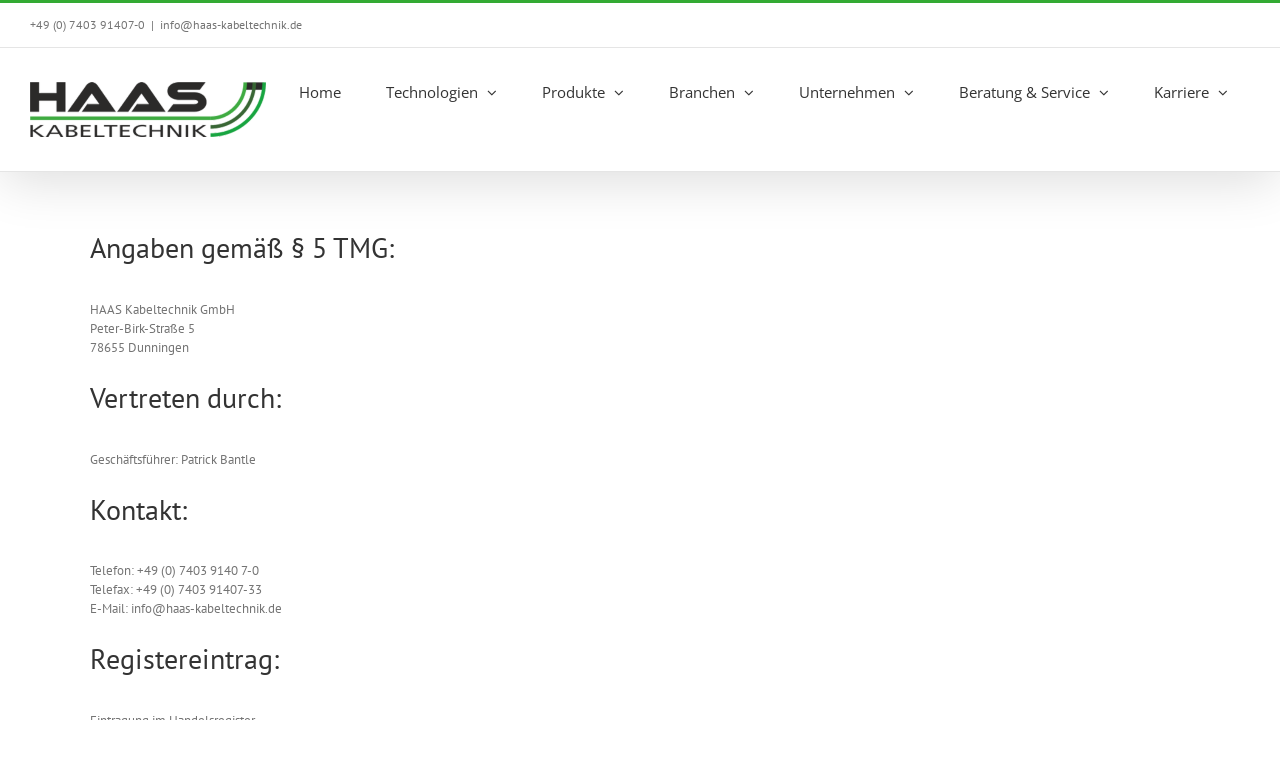

--- FILE ---
content_type: text/html; charset=UTF-8
request_url: https://www.haas-kabeltechnik.de/impressum/
body_size: 23182
content:
<!DOCTYPE html>
<html class="avada-html-layout-wide avada-html-header-position-top" lang="de" prefix="og: http://ogp.me/ns# fb: http://ogp.me/ns/fb#">
<head>
	<meta http-equiv="X-UA-Compatible" content="IE=edge" />
	<meta http-equiv="Content-Type" content="text/html; charset=utf-8"/>
	<meta name="viewport" content="width=device-width, initial-scale=1" />
	<title>Impressum | Haas Kabeltechnik</title>
<meta name='robots' content='max-image-preview:large' />
<link href='//hb.wpmucdn.com' rel='preconnect' />
<link rel="alternate" type="application/rss+xml" title="Haas Kabeltechnik &raquo; Feed" href="https://www.haas-kabeltechnik.de/feed/" />
<link rel="alternate" type="application/rss+xml" title="Haas Kabeltechnik &raquo; Kommentar-Feed" href="https://www.haas-kabeltechnik.de/comments/feed/" />
								<link rel="icon" href="https://www.haas-kabeltechnik.de/wp-content/uploads/2019/05/favicon-s.png" type="image/png" />
		
					<!-- Apple Touch Icon -->
						<link rel="apple-touch-icon" sizes="180x180" href="https://www.haas-kabeltechnik.de/wp-content/uploads/2019/05/favicon-mr.png" type="image/png">
		
					<!-- Android Icon -->
						<link rel="icon" sizes="192x192" href="https://www.haas-kabeltechnik.de/wp-content/uploads/2019/05/favicon-m.png" type="image/png">
		
					<!-- MS Edge Icon -->
						<meta name="msapplication-TileImage" content="https://www.haas-kabeltechnik.de/wp-content/uploads/2019/05/favicon-l.png" type="image/png">
				<link rel="alternate" title="oEmbed (JSON)" type="application/json+oembed" href="https://www.haas-kabeltechnik.de/wp-json/oembed/1.0/embed?url=https%3A%2F%2Fwww.haas-kabeltechnik.de%2Fimpressum%2F" />
<link rel="alternate" title="oEmbed (XML)" type="text/xml+oembed" href="https://www.haas-kabeltechnik.de/wp-json/oembed/1.0/embed?url=https%3A%2F%2Fwww.haas-kabeltechnik.de%2Fimpressum%2F&#038;format=xml" />
					<meta name="description" content="Angaben gemäß § 5 TMG:
HAAS Kabeltechnik GmbH
Peter-Birk-Straße 5
78655 Dunningen
Vertreten durch:
Geschäftsführer: Patrick Bantle
Kontakt:
Telefon: +49 (0) 7403 9140 7-0
Telefax: +49 (0) 7403 91407-33
E-Mail: info@haas-kabeltechnik.de
Registereintrag:
Eintragung im Handelsregister.
Registergericht:Stuttgart
Registernummer: HRB Nr. 800114
Umsatzsteuer:
Umsatzsteuer-Identifikationsnummer gemäß §27 a Umsatzsteuergesetz:
DE212148267
Streitschlichtung
Unsere E-Mail-Adresse finden Sie oben im Impressum.

Wir sind nicht bereit oder verpflichtet, an Streitbeilegungsverfahren vor einer Verbraucherschlichtungsstelle teilzunehmen.
Web &amp; Design
arvenio marketing"/>
				
		<meta property="og:locale" content="de_DE"/>
		<meta property="og:type" content="article"/>
		<meta property="og:site_name" content="Haas Kabeltechnik"/>
		<meta property="og:title" content="Impressum | Haas Kabeltechnik"/>
				<meta property="og:description" content="Angaben gemäß § 5 TMG:
HAAS Kabeltechnik GmbH
Peter-Birk-Straße 5
78655 Dunningen
Vertreten durch:
Geschäftsführer: Patrick Bantle
Kontakt:
Telefon: +49 (0) 7403 9140 7-0
Telefax: +49 (0) 7403 91407-33
E-Mail: info@haas-kabeltechnik.de
Registereintrag:
Eintragung im Handelsregister.
Registergericht:Stuttgart
Registernummer: HRB Nr. 800114
Umsatzsteuer:
Umsatzsteuer-Identifikationsnummer gemäß §27 a Umsatzsteuergesetz:
DE212148267
Streitschlichtung
Unsere E-Mail-Adresse finden Sie oben im Impressum.

Wir sind nicht bereit oder verpflichtet, an Streitbeilegungsverfahren vor einer Verbraucherschlichtungsstelle teilzunehmen.
Web &amp; Design
arvenio marketing"/>
				<meta property="og:url" content="https://www.haas-kabeltechnik.de/impressum/"/>
													<meta property="article:modified_time" content="2026-01-27T08:35:35+01:00"/>
											<meta property="og:image" content="https://www.haas-kabeltechnik.de/wp-content/uploads/2025/06/Haas-logo-web-1.png"/>
		<meta property="og:image:width" content="236"/>
		<meta property="og:image:height" content="55"/>
		<meta property="og:image:type" content="image/png"/>
				<style id='wp-img-auto-sizes-contain-inline-css' type='text/css'>
img:is([sizes=auto i],[sizes^="auto," i]){contain-intrinsic-size:3000px 1500px}
/*# sourceURL=wp-img-auto-sizes-contain-inline-css */
</style>
<link rel='stylesheet' id='sbr_styles-css' href='https://www.haas-kabeltechnik.de/wp-content/plugins/reviews-feed/assets/css/sbr-styles.min.css' type='text/css' media='all' />
<link rel='stylesheet' id='ctf_styles-css' href='https://www.haas-kabeltechnik.de/wp-content/plugins/custom-twitter-feeds/css/ctf-styles.min.css' type='text/css' media='all' />
<link rel='stylesheet' id='float-menu-css' href='https://www.haas-kabeltechnik.de/wp-content/plugins/float-menu/public/assets/css/style.min.css' type='text/css' media='all' />
<link rel='stylesheet' id='float-menu-fontawesome-css' href='https://www.haas-kabeltechnik.de/wp-content/plugins/float-menu/vendors/fontawesome/css/all.min.css' type='text/css' media='all' />
<link rel='stylesheet' id='sr7css-css' href='//www.haas-kabeltechnik.de/wp-content/plugins/revslider/public/css/sr7.css' type='text/css' media='all' />
<link rel='stylesheet' id='cff-css' href='https://www.haas-kabeltechnik.de/wp-content/plugins/custom-facebook-feed/assets/css/cff-style.min.css' type='text/css' media='all' />
<link rel='stylesheet' id='sb-font-awesome-css' href='https://www.haas-kabeltechnik.de/wp-content/plugins/custom-facebook-feed/assets/css/font-awesome.min.css' type='text/css' media='all' />
<link rel='stylesheet' id='borlabs-cookie-css' href='https://www.haas-kabeltechnik.de/wp-content/cache/borlabs-cookie/borlabs-cookie_1_de.css' type='text/css' media='all' />
<link rel='stylesheet' id='fusion-dynamic-css-css' href='https://www.haas-kabeltechnik.de/wp-content/uploads/fusion-styles/928200c55df82cb58b1d2232732029df.min.css' type='text/css' media='all' />
<script type="text/javascript" src="https://www.haas-kabeltechnik.de/wp-includes/js/jquery/jquery.min.js" id="jquery-core-js"></script>
<script type="text/javascript" src="https://www.haas-kabeltechnik.de/wp-includes/js/jquery/jquery-migrate.min.js" id="jquery-migrate-js"></script>
<script type="text/javascript" src="//www.haas-kabeltechnik.de/wp-content/plugins/revslider/public/js/libs/tptools.js" id="tp-tools-js" async="async" data-wp-strategy="async"></script>
<script type="text/javascript" src="//www.haas-kabeltechnik.de/wp-content/plugins/revslider/public/js/sr7.js" id="sr7-js" async="async" data-wp-strategy="async"></script>
<link rel="https://api.w.org/" href="https://www.haas-kabeltechnik.de/wp-json/" /><link rel="alternate" title="JSON" type="application/json" href="https://www.haas-kabeltechnik.de/wp-json/wp/v2/pages/36" /><link rel="EditURI" type="application/rsd+xml" title="RSD" href="https://www.haas-kabeltechnik.de/xmlrpc.php?rsd" />
<meta name="generator" content="WordPress 6.9" />
<link rel='shortlink' href='https://www.haas-kabeltechnik.de/?p=36' />
<style type="text/css" id="css-fb-visibility">@media screen and (max-width: 640px){.fusion-no-small-visibility{display:none !important;}body .sm-text-align-center{text-align:center !important;}body .sm-text-align-left{text-align:left !important;}body .sm-text-align-right{text-align:right !important;}body .sm-text-align-justify{text-align:justify !important;}body .sm-flex-align-center{justify-content:center !important;}body .sm-flex-align-flex-start{justify-content:flex-start !important;}body .sm-flex-align-flex-end{justify-content:flex-end !important;}body .sm-mx-auto{margin-left:auto !important;margin-right:auto !important;}body .sm-ml-auto{margin-left:auto !important;}body .sm-mr-auto{margin-right:auto !important;}body .fusion-absolute-position-small{position:absolute;width:100%;}.awb-sticky.awb-sticky-small{ position: sticky; top: var(--awb-sticky-offset,0); }}@media screen and (min-width: 641px) and (max-width: 1024px){.fusion-no-medium-visibility{display:none !important;}body .md-text-align-center{text-align:center !important;}body .md-text-align-left{text-align:left !important;}body .md-text-align-right{text-align:right !important;}body .md-text-align-justify{text-align:justify !important;}body .md-flex-align-center{justify-content:center !important;}body .md-flex-align-flex-start{justify-content:flex-start !important;}body .md-flex-align-flex-end{justify-content:flex-end !important;}body .md-mx-auto{margin-left:auto !important;margin-right:auto !important;}body .md-ml-auto{margin-left:auto !important;}body .md-mr-auto{margin-right:auto !important;}body .fusion-absolute-position-medium{position:absolute;width:100%;}.awb-sticky.awb-sticky-medium{ position: sticky; top: var(--awb-sticky-offset,0); }}@media screen and (min-width: 1025px){.fusion-no-large-visibility{display:none !important;}body .lg-text-align-center{text-align:center !important;}body .lg-text-align-left{text-align:left !important;}body .lg-text-align-right{text-align:right !important;}body .lg-text-align-justify{text-align:justify !important;}body .lg-flex-align-center{justify-content:center !important;}body .lg-flex-align-flex-start{justify-content:flex-start !important;}body .lg-flex-align-flex-end{justify-content:flex-end !important;}body .lg-mx-auto{margin-left:auto !important;margin-right:auto !important;}body .lg-ml-auto{margin-left:auto !important;}body .lg-mr-auto{margin-right:auto !important;}body .fusion-absolute-position-large{position:absolute;width:100%;}.awb-sticky.awb-sticky-large{ position: sticky; top: var(--awb-sticky-offset,0); }}</style><style type="text/css">.recentcomments a{display:inline !important;padding:0 !important;margin:0 !important;}</style><!-- SEO meta tags powered by SmartCrawl https://wpmudev.com/project/smartcrawl-wordpress-seo/ -->
<link rel="canonical" href="https://www.haas-kabeltechnik.de/impressum/" />
<meta name="description" content="Angaben gemäß § 5 TMG: HAAS Kabeltechnik GmbH Peter-Birk-Straße 5 78655 Dunningen Vertreten durch: Geschäftsführer: Patrick Bantle Kontakt: Telefon: +49 (0) ..." />
<script type="application/ld+json">{"@context":"https:\/\/schema.org","@graph":[{"@type":"Organization","@id":"https:\/\/www.haas-kabeltechnik.de\/#schema-publishing-organization","url":"https:\/\/www.haas-kabeltechnik.de","name":"Haas Kabeltechnik"},{"@type":"WebSite","@id":"https:\/\/www.haas-kabeltechnik.de\/#schema-website","url":"https:\/\/www.haas-kabeltechnik.de","name":"Haas Kabeltechnik","encoding":"UTF-8","potentialAction":{"@type":"SearchAction","target":"https:\/\/www.haas-kabeltechnik.de\/search\/{search_term_string}\/","query-input":"required name=search_term_string"}},{"@type":"BreadcrumbList","@id":"https:\/\/www.haas-kabeltechnik.de\/impressum?page&pagename=impressum\/#breadcrumb","itemListElement":[{"@type":"ListItem","position":1,"name":"Home","item":"https:\/\/www.haas-kabeltechnik.de"},{"@type":"ListItem","position":2,"name":"Impressum"}]},{"@type":"Person","@id":"\/#schema-author","name":"arvenio","url":""}]}</script>
<!-- /SEO -->
<link rel="preconnect" href="https://fonts.googleapis.com">
<link rel="preconnect" href="https://fonts.gstatic.com/" crossorigin>
<meta name="generator" content="Powered by Slider Revolution 6.7.38 - responsive, Mobile-Friendly Slider Plugin for WordPress with comfortable drag and drop interface." />
<script>
	window._tpt			??= {};
	window.SR7			??= {};
	_tpt.R				??= {};
	_tpt.R.fonts		??= {};
	_tpt.R.fonts.customFonts??= {};
	SR7.devMode			=  false;
	SR7.F 				??= {};
	SR7.G				??= {};
	SR7.LIB				??= {};
	SR7.E				??= {};
	SR7.E.gAddons		??= {};
	SR7.E.php 			??= {};
	SR7.E.nonce			= '6e28d48b41';
	SR7.E.ajaxurl		= 'https://www.haas-kabeltechnik.de/wp-admin/admin-ajax.php';
	SR7.E.resturl		= 'https://www.haas-kabeltechnik.de/wp-json/';
	SR7.E.slug_path		= 'revslider/revslider.php';
	SR7.E.slug			= 'revslider';
	SR7.E.plugin_url	= 'https://www.haas-kabeltechnik.de/wp-content/plugins/revslider/';
	SR7.E.wp_plugin_url = 'https://www.haas-kabeltechnik.de/wp-content/plugins/';
	SR7.E.revision		= '6.7.38';
	SR7.E.fontBaseUrl	= '';
	SR7.G.breakPoints 	= [1240,1024,778,480];
	SR7.G.fSUVW 		= false;
	SR7.E.modules 		= ['module','page','slide','layer','draw','animate','srtools','canvas','defaults','carousel','navigation','media','modifiers','migration'];
	SR7.E.libs 			= ['WEBGL'];
	SR7.E.css 			= ['csslp','cssbtns','cssfilters','cssnav','cssmedia'];
	SR7.E.resources		= {};
	SR7.E.ytnc			= false;
	SR7.JSON			??= {};
/*! Slider Revolution 7.0 - Page Processor */
!function(){"use strict";window.SR7??={},window._tpt??={},SR7.version="Slider Revolution 6.7.16",_tpt.getMobileZoom=()=>_tpt.is_mobile?document.documentElement.clientWidth/window.innerWidth:1,_tpt.getWinDim=function(t){_tpt.screenHeightWithUrlBar??=window.innerHeight;let e=SR7.F?.modal?.visible&&SR7.M[SR7.F.module.getIdByAlias(SR7.F.modal.requested)];_tpt.scrollBar=window.innerWidth!==document.documentElement.clientWidth||e&&window.innerWidth!==e.c.module.clientWidth,_tpt.winW=_tpt.getMobileZoom()*window.innerWidth-(_tpt.scrollBar||"prepare"==t?_tpt.scrollBarW??_tpt.mesureScrollBar():0),_tpt.winH=_tpt.getMobileZoom()*window.innerHeight,_tpt.winWAll=document.documentElement.clientWidth},_tpt.getResponsiveLevel=function(t,e){return SR7.G.fSUVW?_tpt.closestGE(t,window.innerWidth):_tpt.closestGE(t,_tpt.winWAll)},_tpt.mesureScrollBar=function(){let t=document.createElement("div");return t.className="RSscrollbar-measure",t.style.width="100px",t.style.height="100px",t.style.overflow="scroll",t.style.position="absolute",t.style.top="-9999px",document.body.appendChild(t),_tpt.scrollBarW=t.offsetWidth-t.clientWidth,document.body.removeChild(t),_tpt.scrollBarW},_tpt.loadCSS=async function(t,e,s){return s?_tpt.R.fonts.required[e].status=1:(_tpt.R[e]??={},_tpt.R[e].status=1),new Promise(((i,n)=>{if(_tpt.isStylesheetLoaded(t))s?_tpt.R.fonts.required[e].status=2:_tpt.R[e].status=2,i();else{const o=document.createElement("link");o.rel="stylesheet";let l="text",r="css";o["type"]=l+"/"+r,o.href=t,o.onload=()=>{s?_tpt.R.fonts.required[e].status=2:_tpt.R[e].status=2,i()},o.onerror=()=>{s?_tpt.R.fonts.required[e].status=3:_tpt.R[e].status=3,n(new Error(`Failed to load CSS: ${t}`))},document.head.appendChild(o)}}))},_tpt.addContainer=function(t){const{tag:e="div",id:s,class:i,datas:n,textContent:o,iHTML:l}=t,r=document.createElement(e);if(s&&""!==s&&(r.id=s),i&&""!==i&&(r.className=i),n)for(const[t,e]of Object.entries(n))"style"==t?r.style.cssText=e:r.setAttribute(`data-${t}`,e);return o&&(r.textContent=o),l&&(r.innerHTML=l),r},_tpt.collector=function(){return{fragment:new DocumentFragment,add(t){var e=_tpt.addContainer(t);return this.fragment.appendChild(e),e},append(t){t.appendChild(this.fragment)}}},_tpt.isStylesheetLoaded=function(t){let e=t.split("?")[0];return Array.from(document.querySelectorAll('link[rel="stylesheet"], link[rel="preload"]')).some((t=>t.href.split("?")[0]===e))},_tpt.preloader={requests:new Map,preloaderTemplates:new Map,show:function(t,e){if(!e||!t)return;const{type:s,color:i}=e;if(s<0||"off"==s)return;const n=`preloader_${s}`;let o=this.preloaderTemplates.get(n);o||(o=this.build(s,i),this.preloaderTemplates.set(n,o)),this.requests.has(t)||this.requests.set(t,{count:0});const l=this.requests.get(t);clearTimeout(l.timer),l.count++,1===l.count&&(l.timer=setTimeout((()=>{l.preloaderClone=o.cloneNode(!0),l.anim&&l.anim.kill(),void 0!==_tpt.gsap?l.anim=_tpt.gsap.fromTo(l.preloaderClone,1,{opacity:0},{opacity:1}):l.preloaderClone.classList.add("sr7-fade-in"),t.appendChild(l.preloaderClone)}),150))},hide:function(t){if(!this.requests.has(t))return;const e=this.requests.get(t);e.count--,e.count<0&&(e.count=0),e.anim&&e.anim.kill(),0===e.count&&(clearTimeout(e.timer),e.preloaderClone&&(e.preloaderClone.classList.remove("sr7-fade-in"),e.anim=_tpt.gsap.to(e.preloaderClone,.3,{opacity:0,onComplete:function(){e.preloaderClone.remove()}})))},state:function(t){if(!this.requests.has(t))return!1;return this.requests.get(t).count>0},build:(t,e="#ffffff",s="")=>{if(t<0||"off"===t)return null;const i=parseInt(t);if(t="prlt"+i,isNaN(i))return null;if(_tpt.loadCSS(SR7.E.plugin_url+"public/css/preloaders/t"+i+".css","preloader_"+t),isNaN(i)||i<6){const n=`background-color:${e}`,o=1===i||2==i?n:"",l=3===i||4==i?n:"",r=_tpt.collector();["dot1","dot2","bounce1","bounce2","bounce3"].forEach((t=>r.add({tag:"div",class:t,datas:{style:l}})));const d=_tpt.addContainer({tag:"sr7-prl",class:`${t} ${s}`,datas:{style:o}});return r.append(d),d}{let n={};if(7===i){let t;e.startsWith("#")?(t=e.replace("#",""),t=`rgba(${parseInt(t.substring(0,2),16)}, ${parseInt(t.substring(2,4),16)}, ${parseInt(t.substring(4,6),16)}, `):e.startsWith("rgb")&&(t=e.slice(e.indexOf("(")+1,e.lastIndexOf(")")).split(",").map((t=>t.trim())),t=`rgba(${t[0]}, ${t[1]}, ${t[2]}, `),t&&(n.style=`border-top-color: ${t}0.65); border-bottom-color: ${t}0.15); border-left-color: ${t}0.65); border-right-color: ${t}0.15)`)}else 12===i&&(n.style=`background:${e}`);const o=[10,0,4,2,5,9,0,4,4,2][i-6],l=_tpt.collector(),r=l.add({tag:"div",class:"sr7-prl-inner",datas:n});Array.from({length:o}).forEach((()=>r.appendChild(l.add({tag:"span",datas:{style:`background:${e}`}}))));const d=_tpt.addContainer({tag:"sr7-prl",class:`${t} ${s}`});return l.append(d),d}}},SR7.preLoader={show:(t,e)=>{"off"!==(SR7.M[t]?.settings?.pLoader?.type??"off")&&_tpt.preloader.show(e||SR7.M[t].c.module,SR7.M[t]?.settings?.pLoader??{color:"#fff",type:10})},hide:(t,e)=>{"off"!==(SR7.M[t]?.settings?.pLoader?.type??"off")&&_tpt.preloader.hide(e||SR7.M[t].c.module)},state:(t,e)=>_tpt.preloader.state(e||SR7.M[t].c.module)},_tpt.prepareModuleHeight=function(t){window.SR7.M??={},window.SR7.M[t.id]??={},"ignore"==t.googleFont&&(SR7.E.ignoreGoogleFont=!0);let e=window.SR7.M[t.id];if(null==_tpt.scrollBarW&&_tpt.mesureScrollBar(),e.c??={},e.states??={},e.settings??={},e.settings.size??={},t.fixed&&(e.settings.fixed=!0),e.c.module=document.querySelector("sr7-module#"+t.id),e.c.adjuster=e.c.module.getElementsByTagName("sr7-adjuster")[0],e.c.content=e.c.module.getElementsByTagName("sr7-content")[0],"carousel"==t.type&&(e.c.carousel=e.c.content.getElementsByTagName("sr7-carousel")[0]),null==e.c.module||null==e.c.module)return;t.plType&&t.plColor&&(e.settings.pLoader={type:t.plType,color:t.plColor}),void 0===t.plType||"off"===t.plType||SR7.preLoader.state(t.id)&&SR7.preLoader.state(t.id,e.c.module)||SR7.preLoader.show(t.id,e.c.module),_tpt.winW||_tpt.getWinDim("prepare"),_tpt.getWinDim();let s=""+e.c.module.dataset?.modal;"modal"==s||"true"==s||"undefined"!==s&&"false"!==s||(e.settings.size.fullWidth=t.size.fullWidth,e.LEV??=_tpt.getResponsiveLevel(window.SR7.G.breakPoints,t.id),t.vpt=_tpt.fillArray(t.vpt,5),e.settings.vPort=t.vpt[e.LEV],void 0!==t.el&&"720"==t.el[4]&&t.gh[4]!==t.el[4]&&"960"==t.el[3]&&t.gh[3]!==t.el[3]&&"768"==t.el[2]&&t.gh[2]!==t.el[2]&&delete t.el,e.settings.size.height=null==t.el||null==t.el[e.LEV]||0==t.el[e.LEV]||"auto"==t.el[e.LEV]?_tpt.fillArray(t.gh,5,-1):_tpt.fillArray(t.el,5,-1),e.settings.size.width=_tpt.fillArray(t.gw,5,-1),e.settings.size.minHeight=_tpt.fillArray(t.mh??[0],5,-1),e.cacheSize={fullWidth:e.settings.size?.fullWidth,fullHeight:e.settings.size?.fullHeight},void 0!==t.off&&(t.off?.t&&(e.settings.size.m??={})&&(e.settings.size.m.t=t.off.t),t.off?.b&&(e.settings.size.m??={})&&(e.settings.size.m.b=t.off.b),t.off?.l&&(e.settings.size.p??={})&&(e.settings.size.p.l=t.off.l),t.off?.r&&(e.settings.size.p??={})&&(e.settings.size.p.r=t.off.r),e.offsetPrepared=!0),_tpt.updatePMHeight(t.id,t,!0))},_tpt.updatePMHeight=(t,e,s)=>{let i=SR7.M[t];var n=i.settings.size.fullWidth?_tpt.winW:i.c.module.parentNode.offsetWidth;n=0===n||isNaN(n)?_tpt.winW:n;let o=i.settings.size.width[i.LEV]||i.settings.size.width[i.LEV++]||i.settings.size.width[i.LEV--]||n,l=i.settings.size.height[i.LEV]||i.settings.size.height[i.LEV++]||i.settings.size.height[i.LEV--]||0,r=i.settings.size.minHeight[i.LEV]||i.settings.size.minHeight[i.LEV++]||i.settings.size.minHeight[i.LEV--]||0;if(l="auto"==l?0:l,l=parseInt(l),"carousel"!==e.type&&(n-=parseInt(e.onw??0)||0),i.MP=!i.settings.size.fullWidth&&n<o||_tpt.winW<o?Math.min(1,n/o):1,e.size.fullScreen||e.size.fullHeight){let t=parseInt(e.fho)||0,s=(""+e.fho).indexOf("%")>-1;e.newh=_tpt.winH-(s?_tpt.winH*t/100:t)}else e.newh=i.MP*Math.max(l,r);if(e.newh+=(parseInt(e.onh??0)||0)+(parseInt(e.carousel?.pt)||0)+(parseInt(e.carousel?.pb)||0),void 0!==e.slideduration&&(e.newh=Math.max(e.newh,parseInt(e.slideduration)/3)),e.shdw&&_tpt.buildShadow(e.id,e),i.c.adjuster.style.height=e.newh+"px",i.c.module.style.height=e.newh+"px",i.c.content.style.height=e.newh+"px",i.states.heightPrepared=!0,i.dims??={},i.dims.moduleRect=i.c.module.getBoundingClientRect(),i.c.content.style.left="-"+i.dims.moduleRect.left+"px",!i.settings.size.fullWidth)return s&&requestAnimationFrame((()=>{n!==i.c.module.parentNode.offsetWidth&&_tpt.updatePMHeight(e.id,e)})),void _tpt.bgStyle(e.id,e,window.innerWidth==_tpt.winW,!0);_tpt.bgStyle(e.id,e,window.innerWidth==_tpt.winW,!0),requestAnimationFrame((function(){s&&requestAnimationFrame((()=>{n!==i.c.module.parentNode.offsetWidth&&_tpt.updatePMHeight(e.id,e)}))})),i.earlyResizerFunction||(i.earlyResizerFunction=function(){requestAnimationFrame((function(){_tpt.getWinDim(),_tpt.moduleDefaults(e.id,e),_tpt.updateSlideBg(t,!0)}))},window.addEventListener("resize",i.earlyResizerFunction))},_tpt.buildShadow=function(t,e){let s=SR7.M[t];null==s.c.shadow&&(s.c.shadow=document.createElement("sr7-module-shadow"),s.c.shadow.classList.add("sr7-shdw-"+e.shdw),s.c.content.appendChild(s.c.shadow))},_tpt.bgStyle=async(t,e,s,i,n)=>{const o=SR7.M[t];if((e=e??o.settings).fixed&&!o.c.module.classList.contains("sr7-top-fixed")&&(o.c.module.classList.add("sr7-top-fixed"),o.c.module.style.position="fixed",o.c.module.style.width="100%",o.c.module.style.top="0px",o.c.module.style.left="0px",o.c.module.style.pointerEvents="none",o.c.module.style.zIndex=5e3,o.c.content.style.pointerEvents="none"),null==o.c.bgcanvas){let t=document.createElement("sr7-module-bg"),l=!1;if("string"==typeof e?.bg?.color&&e?.bg?.color.includes("{"))if(_tpt.gradient&&_tpt.gsap)e.bg.color=_tpt.gradient.convert(e.bg.color);else try{let t=JSON.parse(e.bg.color);(t?.orig||t?.string)&&(e.bg.color=JSON.parse(e.bg.color))}catch(t){return}let r="string"==typeof e?.bg?.color?e?.bg?.color||"transparent":e?.bg?.color?.string??e?.bg?.color?.orig??e?.bg?.color?.color??"transparent";if(t.style["background"+(String(r).includes("grad")?"":"Color")]=r,("transparent"!==r||n)&&(l=!0),o.offsetPrepared&&(t.style.visibility="hidden"),e?.bg?.image?.src&&(t.style.backgroundImage=`url(${e?.bg?.image.src})`,t.style.backgroundSize=""==(e.bg.image?.size??"")?"cover":e.bg.image.size,t.style.backgroundPosition=e.bg.image.position,t.style.backgroundRepeat=""==e.bg.image.repeat||null==e.bg.image.repeat?"no-repeat":e.bg.image.repeat,l=!0),!l)return;o.c.bgcanvas=t,e.size.fullWidth?t.style.width=_tpt.winW-(s&&_tpt.winH<document.body.offsetHeight?_tpt.scrollBarW:0)+"px":i&&(t.style.width=o.c.module.offsetWidth+"px"),e.sbt?.use?o.c.content.appendChild(o.c.bgcanvas):o.c.module.appendChild(o.c.bgcanvas)}o.c.bgcanvas.style.height=void 0!==e.newh?e.newh+"px":("carousel"==e.type?o.dims.module.h:o.dims.content.h)+"px",o.c.bgcanvas.style.left=!s&&e.sbt?.use||o.c.bgcanvas.closest("SR7-CONTENT")?"0px":"-"+(o?.dims?.moduleRect?.left??0)+"px"},_tpt.updateSlideBg=function(t,e){const s=SR7.M[t];let i=s.settings;s?.c?.bgcanvas&&(i.size.fullWidth?s.c.bgcanvas.style.width=_tpt.winW-(e&&_tpt.winH<document.body.offsetHeight?_tpt.scrollBarW:0)+"px":preparing&&(s.c.bgcanvas.style.width=s.c.module.offsetWidth+"px"))},_tpt.moduleDefaults=(t,e)=>{let s=SR7.M[t];null!=s&&null!=s.c&&null!=s.c.module&&(s.dims??={},s.dims.moduleRect=s.c.module.getBoundingClientRect(),s.c.content.style.left="-"+s.dims.moduleRect.left+"px",s.c.content.style.width=_tpt.winW-_tpt.scrollBarW+"px","carousel"==e.type&&(s.c.module.style.overflow="visible"),_tpt.bgStyle(t,e,window.innerWidth==_tpt.winW))},_tpt.getOffset=t=>{var e=t.getBoundingClientRect(),s=window.pageXOffset||document.documentElement.scrollLeft,i=window.pageYOffset||document.documentElement.scrollTop;return{top:e.top+i,left:e.left+s}},_tpt.fillArray=function(t,e){let s,i;t=Array.isArray(t)?t:[t];let n=Array(e),o=t.length;for(i=0;i<t.length;i++)n[i+(e-o)]=t[i],null==s&&"#"!==t[i]&&(s=t[i]);for(let t=0;t<e;t++)void 0!==n[t]&&"#"!=n[t]||(n[t]=s),s=n[t];return n},_tpt.closestGE=function(t,e){let s=Number.MAX_VALUE,i=-1;for(let n=0;n<t.length;n++)t[n]-1>=e&&t[n]-1-e<s&&(s=t[n]-1-e,i=n);return++i}}();</script>
		<script type="text/javascript">
			var doc = document.documentElement;
			doc.setAttribute( 'data-useragent', navigator.userAgent );
		</script>
		
	<meta name="google-site-verification" content="iFRsVSrpIXDalLbWh62XJdTbaWNYMUhVrZ3KDizalb0" /><style id='wp-block-library-inline-css' type='text/css'>
:root{--wp-block-synced-color:#7a00df;--wp-block-synced-color--rgb:122,0,223;--wp-bound-block-color:var(--wp-block-synced-color);--wp-editor-canvas-background:#ddd;--wp-admin-theme-color:#007cba;--wp-admin-theme-color--rgb:0,124,186;--wp-admin-theme-color-darker-10:#006ba1;--wp-admin-theme-color-darker-10--rgb:0,107,160.5;--wp-admin-theme-color-darker-20:#005a87;--wp-admin-theme-color-darker-20--rgb:0,90,135;--wp-admin-border-width-focus:2px}@media (min-resolution:192dpi){:root{--wp-admin-border-width-focus:1.5px}}.wp-element-button{cursor:pointer}:root .has-very-light-gray-background-color{background-color:#eee}:root .has-very-dark-gray-background-color{background-color:#313131}:root .has-very-light-gray-color{color:#eee}:root .has-very-dark-gray-color{color:#313131}:root .has-vivid-green-cyan-to-vivid-cyan-blue-gradient-background{background:linear-gradient(135deg,#00d084,#0693e3)}:root .has-purple-crush-gradient-background{background:linear-gradient(135deg,#34e2e4,#4721fb 50%,#ab1dfe)}:root .has-hazy-dawn-gradient-background{background:linear-gradient(135deg,#faaca8,#dad0ec)}:root .has-subdued-olive-gradient-background{background:linear-gradient(135deg,#fafae1,#67a671)}:root .has-atomic-cream-gradient-background{background:linear-gradient(135deg,#fdd79a,#004a59)}:root .has-nightshade-gradient-background{background:linear-gradient(135deg,#330968,#31cdcf)}:root .has-midnight-gradient-background{background:linear-gradient(135deg,#020381,#2874fc)}:root{--wp--preset--font-size--normal:16px;--wp--preset--font-size--huge:42px}.has-regular-font-size{font-size:1em}.has-larger-font-size{font-size:2.625em}.has-normal-font-size{font-size:var(--wp--preset--font-size--normal)}.has-huge-font-size{font-size:var(--wp--preset--font-size--huge)}.has-text-align-center{text-align:center}.has-text-align-left{text-align:left}.has-text-align-right{text-align:right}.has-fit-text{white-space:nowrap!important}#end-resizable-editor-section{display:none}.aligncenter{clear:both}.items-justified-left{justify-content:flex-start}.items-justified-center{justify-content:center}.items-justified-right{justify-content:flex-end}.items-justified-space-between{justify-content:space-between}.screen-reader-text{border:0;clip-path:inset(50%);height:1px;margin:-1px;overflow:hidden;padding:0;position:absolute;width:1px;word-wrap:normal!important}.screen-reader-text:focus{background-color:#ddd;clip-path:none;color:#444;display:block;font-size:1em;height:auto;left:5px;line-height:normal;padding:15px 23px 14px;text-decoration:none;top:5px;width:auto;z-index:100000}html :where(.has-border-color){border-style:solid}html :where([style*=border-top-color]){border-top-style:solid}html :where([style*=border-right-color]){border-right-style:solid}html :where([style*=border-bottom-color]){border-bottom-style:solid}html :where([style*=border-left-color]){border-left-style:solid}html :where([style*=border-width]){border-style:solid}html :where([style*=border-top-width]){border-top-style:solid}html :where([style*=border-right-width]){border-right-style:solid}html :where([style*=border-bottom-width]){border-bottom-style:solid}html :where([style*=border-left-width]){border-left-style:solid}html :where(img[class*=wp-image-]){height:auto;max-width:100%}:where(figure){margin:0 0 1em}html :where(.is-position-sticky){--wp-admin--admin-bar--position-offset:var(--wp-admin--admin-bar--height,0px)}@media screen and (max-width:600px){html :where(.is-position-sticky){--wp-admin--admin-bar--position-offset:0px}}
/*wp_block_styles_on_demand_placeholder:697c2e45422ac*/
/*# sourceURL=wp-block-library-inline-css */
</style>
<style id='wp-block-library-theme-inline-css' type='text/css'>
.wp-block-audio :where(figcaption){color:#555;font-size:13px;text-align:center}.is-dark-theme .wp-block-audio :where(figcaption){color:#ffffffa6}.wp-block-audio{margin:0 0 1em}.wp-block-code{border:1px solid #ccc;border-radius:4px;font-family:Menlo,Consolas,monaco,monospace;padding:.8em 1em}.wp-block-embed :where(figcaption){color:#555;font-size:13px;text-align:center}.is-dark-theme .wp-block-embed :where(figcaption){color:#ffffffa6}.wp-block-embed{margin:0 0 1em}.blocks-gallery-caption{color:#555;font-size:13px;text-align:center}.is-dark-theme .blocks-gallery-caption{color:#ffffffa6}:root :where(.wp-block-image figcaption){color:#555;font-size:13px;text-align:center}.is-dark-theme :root :where(.wp-block-image figcaption){color:#ffffffa6}.wp-block-image{margin:0 0 1em}.wp-block-pullquote{border-bottom:4px solid;border-top:4px solid;color:currentColor;margin-bottom:1.75em}.wp-block-pullquote :where(cite),.wp-block-pullquote :where(footer),.wp-block-pullquote__citation{color:currentColor;font-size:.8125em;font-style:normal;text-transform:uppercase}.wp-block-quote{border-left:.25em solid;margin:0 0 1.75em;padding-left:1em}.wp-block-quote cite,.wp-block-quote footer{color:currentColor;font-size:.8125em;font-style:normal;position:relative}.wp-block-quote:where(.has-text-align-right){border-left:none;border-right:.25em solid;padding-left:0;padding-right:1em}.wp-block-quote:where(.has-text-align-center){border:none;padding-left:0}.wp-block-quote.is-large,.wp-block-quote.is-style-large,.wp-block-quote:where(.is-style-plain){border:none}.wp-block-search .wp-block-search__label{font-weight:700}.wp-block-search__button{border:1px solid #ccc;padding:.375em .625em}:where(.wp-block-group.has-background){padding:1.25em 2.375em}.wp-block-separator.has-css-opacity{opacity:.4}.wp-block-separator{border:none;border-bottom:2px solid;margin-left:auto;margin-right:auto}.wp-block-separator.has-alpha-channel-opacity{opacity:1}.wp-block-separator:not(.is-style-wide):not(.is-style-dots){width:100px}.wp-block-separator.has-background:not(.is-style-dots){border-bottom:none;height:1px}.wp-block-separator.has-background:not(.is-style-wide):not(.is-style-dots){height:2px}.wp-block-table{margin:0 0 1em}.wp-block-table td,.wp-block-table th{word-break:normal}.wp-block-table :where(figcaption){color:#555;font-size:13px;text-align:center}.is-dark-theme .wp-block-table :where(figcaption){color:#ffffffa6}.wp-block-video :where(figcaption){color:#555;font-size:13px;text-align:center}.is-dark-theme .wp-block-video :where(figcaption){color:#ffffffa6}.wp-block-video{margin:0 0 1em}:root :where(.wp-block-template-part.has-background){margin-bottom:0;margin-top:0;padding:1.25em 2.375em}
/*# sourceURL=/wp-includes/css/dist/block-library/theme.min.css */
</style>
<style id='classic-theme-styles-inline-css' type='text/css'>
/*! This file is auto-generated */
.wp-block-button__link{color:#fff;background-color:#32373c;border-radius:9999px;box-shadow:none;text-decoration:none;padding:calc(.667em + 2px) calc(1.333em + 2px);font-size:1.125em}.wp-block-file__button{background:#32373c;color:#fff;text-decoration:none}
/*# sourceURL=/wp-includes/css/classic-themes.min.css */
</style>
</head>

<body class="wp-singular page-template-default page page-id-36 wp-theme-Avada fusion-image-hovers fusion-pagination-sizing fusion-button_type-flat fusion-button_span-no fusion-button_gradient-linear avada-image-rollover-circle-yes avada-image-rollover-yes avada-image-rollover-direction-left fusion-body ltr fusion-sticky-header no-tablet-sticky-header no-mobile-sticky-header no-mobile-slidingbar no-mobile-totop avada-has-rev-slider-styles fusion-disable-outline fusion-sub-menu-fade mobile-logo-pos-left layout-wide-mode avada-has-boxed-modal-shadow-none layout-scroll-offset-full avada-has-zero-margin-offset-top fusion-top-header menu-text-align-center mobile-menu-design-modern fusion-show-pagination-text fusion-header-layout-v2 avada-responsive avada-footer-fx-none avada-menu-highlight-style-background fusion-search-form-classic fusion-main-menu-search-overlay fusion-avatar-square avada-dropdown-styles avada-blog-layout-large avada-blog-archive-layout-large avada-header-shadow-yes avada-menu-icon-position-left avada-has-megamenu-shadow avada-has-mainmenu-dropdown-divider avada-has-header-100-width avada-has-breadcrumb-mobile-hidden avada-has-titlebar-hide avada-has-pagination-padding avada-flyout-menu-direction-fade avada-ec-views-v1" data-awb-post-id="36">
		<a class="skip-link screen-reader-text" href="#content">Zum Inhalt springen</a>

	<div id="boxed-wrapper">
		
		<div id="wrapper" class="fusion-wrapper">
			<div id="home" style="position:relative;top:-1px;"></div>
							
					
			<header class="fusion-header-wrapper fusion-header-shadow">
				<div class="fusion-header-v2 fusion-logo-alignment fusion-logo-left fusion-sticky-menu-1 fusion-sticky-logo- fusion-mobile-logo-  fusion-mobile-menu-design-modern">
					
<div class="fusion-secondary-header">
	<div class="fusion-row">
					<div class="fusion-alignleft">
				<div class="fusion-contact-info"><span class="fusion-contact-info-phone-number">+49 (0) 7403 91407-0</span><span class="fusion-header-separator">|</span><span class="fusion-contact-info-email-address"><a href="mailto:&#105;n&#102;o&#64;ha&#97;&#115;-ka&#98;el&#116;&#101;&#99;&#104;&#110;ik.&#100;&#101;">&#105;n&#102;o&#64;ha&#97;&#115;-ka&#98;el&#116;&#101;&#99;&#104;&#110;ik.&#100;&#101;</a></span></div>			</div>
							<div class="fusion-alignright">
				<nav class="fusion-secondary-menu" role="navigation" aria-label="Sekundäres Menü"></nav>			</div>
			</div>
</div>
<div class="fusion-header-sticky-height"></div>
<div class="fusion-header">
	<div class="fusion-row">
					<div class="fusion-logo" data-margin-top="34px" data-margin-bottom="34px" data-margin-left="0px" data-margin-right="0px">
			<a class="fusion-logo-link"  href="https://www.haas-kabeltechnik.de/" >

						<!-- standard logo -->
			<img src="https://www.haas-kabeltechnik.de/wp-content/uploads/2025/06/Haas-logo-web-1.png" srcset="https://www.haas-kabeltechnik.de/wp-content/uploads/2025/06/Haas-logo-web-1.png 1x, https://www.haas-kabeltechnik.de/wp-content/uploads/2025/06/Haas-logo-web-472-x-110-px-1.png 2x" width="236" height="55" style="max-height:55px;height:auto;" alt="Haas Kabeltechnik Logo" data-retina_logo_url="https://www.haas-kabeltechnik.de/wp-content/uploads/2025/06/Haas-logo-web-472-x-110-px-1.png" class="fusion-standard-logo" />

			
					</a>
		</div>		<nav class="fusion-main-menu" aria-label="Hauptmenü"><div class="fusion-overlay-search">		<form role="search" class="searchform fusion-search-form  fusion-search-form-classic" method="get" action="https://www.haas-kabeltechnik.de/">
			<div class="fusion-search-form-content">

				
				<div class="fusion-search-field search-field">
					<label><span class="screen-reader-text">Suche nach:</span>
													<input type="search" value="" name="s" class="s" placeholder="Suchen..." required aria-required="true" aria-label="Suchen..."/>
											</label>
				</div>
				<div class="fusion-search-button search-button">
					<input type="submit" class="fusion-search-submit searchsubmit" aria-label="Suche" value="&#xf002;" />
									</div>

				
			</div>


			
		</form>
		<div class="fusion-search-spacer"></div><a href="#" role="button" aria-label="Schließe die Suche" class="fusion-close-search"></a></div><ul id="menu-main" class="fusion-menu"><li  id="menu-item-63"  class="menu-item menu-item-type-post_type menu-item-object-page menu-item-home menu-item-63"  data-item-id="63"><a  href="https://www.haas-kabeltechnik.de/" class="fusion-background-highlight"><span class="menu-text">Home</span></a></li><li  id="menu-item-733"  class="menu-item menu-item-type-post_type menu-item-object-page menu-item-has-children menu-item-733 fusion-dropdown-menu"  data-item-id="733"><a  href="https://www.haas-kabeltechnik.de/technologien/" class="fusion-background-highlight"><span class="menu-text">Technologien</span> <span class="fusion-caret"><i class="fusion-dropdown-indicator" aria-hidden="true"></i></span></a><ul class="sub-menu"><li  id="menu-item-775"  class="menu-item menu-item-type-post_type menu-item-object-page menu-item-775 fusion-dropdown-submenu" ><a  href="https://www.haas-kabeltechnik.de/crimptechnik/" class="fusion-background-highlight"><span>Crimptechnik</span></a></li><li  id="menu-item-832"  class="menu-item menu-item-type-post_type menu-item-object-page menu-item-832 fusion-dropdown-submenu" ><a  href="https://www.haas-kabeltechnik.de/loettechnik/" class="fusion-background-highlight"><span>Löttechnik</span></a></li><li  id="menu-item-830"  class="menu-item menu-item-type-post_type menu-item-object-page menu-item-830 fusion-dropdown-submenu" ><a  href="https://www.haas-kabeltechnik.de/schneid-klemmtechnik/" class="fusion-background-highlight"><span>Schneidklemmtechnik</span></a></li><li  id="menu-item-772"  class="menu-item menu-item-type-post_type menu-item-object-page menu-item-772 fusion-dropdown-submenu" ><a  href="https://www.haas-kabeltechnik.de/ultraschallverdichtung/" class="fusion-background-highlight"><span>Ultraschallverdichtung</span></a></li><li  id="menu-item-752"  class="menu-item menu-item-type-post_type menu-item-object-page menu-item-752 fusion-dropdown-submenu" ><a  href="https://www.haas-kabeltechnik.de/hotmelt/" class="fusion-background-highlight"><span>Hotmelt</span></a></li><li  id="menu-item-831"  class="menu-item menu-item-type-post_type menu-item-object-page menu-item-831 fusion-dropdown-submenu" ><a  href="https://www.haas-kabeltechnik.de/vergusstechnik/" class="fusion-background-highlight"><span>Vergusstechnik</span></a></li><li  id="menu-item-829"  class="menu-item menu-item-type-post_type menu-item-object-page menu-item-829 fusion-dropdown-submenu" ><a  href="https://www.haas-kabeltechnik.de/werkzeugbau/" class="fusion-background-highlight"><span>Werkzeugbau</span></a></li></ul></li><li  id="menu-item-522"  class="menu-item menu-item-type-post_type menu-item-object-page menu-item-has-children menu-item-522 fusion-dropdown-menu"  data-item-id="522"><a  href="https://www.haas-kabeltechnik.de/produkte/" class="fusion-background-highlight"><span class="menu-text">Produkte</span> <span class="fusion-caret"><i class="fusion-dropdown-indicator" aria-hidden="true"></i></span></a><ul class="sub-menu"><li  id="menu-item-854"  class="menu-item menu-item-type-post_type menu-item-object-page menu-item-854 fusion-dropdown-submenu" ><a  href="https://www.haas-kabeltechnik.de/einzellitzen/" class="fusion-background-highlight"><span>Einzellitzen</span></a></li><li  id="menu-item-853"  class="menu-item menu-item-type-post_type menu-item-object-page menu-item-853 fusion-dropdown-submenu" ><a  href="https://www.haas-kabeltechnik.de/flachbandleitung/" class="fusion-background-highlight"><span>Flachbandleitung</span></a></li><li  id="menu-item-852"  class="menu-item menu-item-type-post_type menu-item-object-page menu-item-852 fusion-dropdown-submenu" ><a  href="https://www.haas-kabeltechnik.de/mantelleitung/" class="fusion-background-highlight"><span>Mantelleitung</span></a></li><li  id="menu-item-851"  class="menu-item menu-item-type-post_type menu-item-object-page menu-item-851 fusion-dropdown-submenu" ><a  href="https://www.haas-kabeltechnik.de/koax-leitungen/" class="fusion-background-highlight"><span>Koax-Leitungen</span></a></li><li  id="menu-item-850"  class="menu-item menu-item-type-post_type menu-item-object-page menu-item-850 fusion-dropdown-submenu" ><a  href="https://www.haas-kabeltechnik.de/sonderleitung/" class="fusion-background-highlight"><span>Sonderleitung</span></a></li><li  id="menu-item-849"  class="menu-item menu-item-type-post_type menu-item-object-page menu-item-849 fusion-dropdown-submenu" ><a  href="https://www.haas-kabeltechnik.de/produktentwicklung/" class="fusion-background-highlight"><span>Produktentwicklung</span></a></li><li  id="menu-item-848"  class="menu-item menu-item-type-post_type menu-item-object-page menu-item-848 fusion-dropdown-submenu" ><a  href="https://www.haas-kabeltechnik.de/steckerverbindungen/" class="fusion-background-highlight"><span>Steckverbindungen</span></a></li></ul></li><li  id="menu-item-737"  class="menu-item menu-item-type-post_type menu-item-object-page menu-item-has-children menu-item-737 fusion-dropdown-menu"  data-item-id="737"><a  href="https://www.haas-kabeltechnik.de/branchen/" class="fusion-background-highlight"><span class="menu-text">Branchen</span> <span class="fusion-caret"><i class="fusion-dropdown-indicator" aria-hidden="true"></i></span></a><ul class="sub-menu"><li  id="menu-item-869"  class="menu-item menu-item-type-post_type menu-item-object-page menu-item-869 fusion-dropdown-submenu" ><a  href="https://www.haas-kabeltechnik.de/maschinen-anlagenbau/" class="fusion-background-highlight"><span>Maschinen- &#038; Anlagenbau</span></a></li><li  id="menu-item-868"  class="menu-item menu-item-type-post_type menu-item-object-page menu-item-868 fusion-dropdown-submenu" ><a  href="https://www.haas-kabeltechnik.de/elektrotechnik/" class="fusion-background-highlight"><span>Elektrotechnik</span></a></li><li  id="menu-item-867"  class="menu-item menu-item-type-post_type menu-item-object-page menu-item-867 fusion-dropdown-submenu" ><a  href="https://www.haas-kabeltechnik.de/messtechnik/" class="fusion-background-highlight"><span>Messtechnik</span></a></li><li  id="menu-item-866"  class="menu-item menu-item-type-post_type menu-item-object-page menu-item-866 fusion-dropdown-submenu" ><a  href="https://www.haas-kabeltechnik.de/energiewirtschaft/" class="fusion-background-highlight"><span>Energiewirtschaft</span></a></li><li  id="menu-item-865"  class="menu-item menu-item-type-post_type menu-item-object-page menu-item-865 fusion-dropdown-submenu" ><a  href="https://www.haas-kabeltechnik.de/medizintechnik/" class="fusion-background-highlight"><span>Medizintechnik</span></a></li><li  id="menu-item-2359"  class="menu-item menu-item-type-post_type menu-item-object-page menu-item-2359 fusion-dropdown-submenu" ><a  href="https://www.haas-kabeltechnik.de/heiz-und-gebaeudetechnik/" class="fusion-background-highlight"><span>Heiz- und Gebäudetechnik</span></a></li><li  id="menu-item-2360"  class="menu-item menu-item-type-post_type menu-item-object-page menu-item-2360 fusion-dropdown-submenu" ><a  href="https://www.haas-kabeltechnik.de/landwirtschaft/" class="fusion-background-highlight"><span>Landwirtschaft</span></a></li><li  id="menu-item-2361"  class="menu-item menu-item-type-post_type menu-item-object-page menu-item-2361 fusion-dropdown-submenu" ><a  href="https://www.haas-kabeltechnik.de/automotive/" class="fusion-background-highlight"><span>Automotive</span></a></li><li  id="menu-item-3546"  class="menu-item menu-item-type-post_type menu-item-object-page menu-item-3546 fusion-dropdown-submenu" ><a  href="https://www.haas-kabeltechnik.de/antriebstechnik/" class="fusion-background-highlight"><span>Antriebstechnik</span></a></li></ul></li><li  id="menu-item-267"  class="menu-item menu-item-type-post_type menu-item-object-page menu-item-has-children menu-item-267 fusion-dropdown-menu"  data-item-id="267"><a  href="https://www.haas-kabeltechnik.de/unternehmen/" class="fusion-background-highlight"><span class="menu-text">Unternehmen</span> <span class="fusion-caret"><i class="fusion-dropdown-indicator" aria-hidden="true"></i></span></a><ul class="sub-menu"><li  id="menu-item-885"  class="menu-item menu-item-type-post_type menu-item-object-page menu-item-885 fusion-dropdown-submenu" ><a  href="https://www.haas-kabeltechnik.de/aktuelles/" class="fusion-background-highlight"><span>Aktuelles</span></a></li><li  id="menu-item-883"  class="menu-item menu-item-type-post_type menu-item-object-page menu-item-883 fusion-dropdown-submenu" ><a  href="https://www.haas-kabeltechnik.de/historie/" class="fusion-background-highlight"><span>Historie</span></a></li><li  id="menu-item-882"  class="menu-item menu-item-type-post_type menu-item-object-page menu-item-882 fusion-dropdown-submenu" ><a  href="https://www.haas-kabeltechnik.de/qualitaetsmanagement/" class="fusion-background-highlight"><span>Qualitätsmanagement</span></a></li><li  id="menu-item-526"  class="menu-item menu-item-type-post_type menu-item-object-page menu-item-526 fusion-dropdown-submenu" ><a  href="https://www.haas-kabeltechnik.de/soziales-engagement/" class="fusion-background-highlight"><span>Soziales Engagement</span></a></li><li  id="menu-item-881"  class="menu-item menu-item-type-post_type menu-item-object-page menu-item-881 fusion-dropdown-submenu" ><a  href="https://www.haas-kabeltechnik.de/nachhaltigkeit/" class="fusion-background-highlight"><span>Nachhaltigkeit</span></a></li><li  id="menu-item-3044"  class="menu-item menu-item-type-custom menu-item-object-custom menu-item-3044 fusion-dropdown-submenu" ><a  target="_blank" rel="noopener noreferrer" href="https://portal.jobrad.org/haaskabeltechnikag/XRJ2E7gtyQ" class="fusion-background-highlight"><span>JobRad Portal</span></a></li><li  id="menu-item-3247"  class="menu-item menu-item-type-post_type menu-item-object-page menu-item-3247 fusion-dropdown-submenu" ><a  href="https://www.haas-kabeltechnik.de/hinweisgeber/" class="fusion-background-highlight"><span>Hinweisgeber</span></a></li><li  id="menu-item-1816"  class="menu-item menu-item-type-post_type menu-item-object-page menu-item-1816 fusion-dropdown-submenu" ><a  href="https://www.haas-kabeltechnik.de/downloads/" class="fusion-background-highlight"><span>Downloads</span></a></li></ul></li><li  id="menu-item-584"  class="menu-item menu-item-type-post_type menu-item-object-page menu-item-has-children menu-item-584 fusion-dropdown-menu"  data-item-id="584"><a  href="https://www.haas-kabeltechnik.de/beratung-service/" class="fusion-background-highlight"><span class="menu-text">Beratung &#038; Service</span> <span class="fusion-caret"><i class="fusion-dropdown-indicator" aria-hidden="true"></i></span></a><ul class="sub-menu"><li  id="menu-item-516"  class="menu-item menu-item-type-post_type menu-item-object-page menu-item-516 fusion-dropdown-submenu" ><a  href="https://www.haas-kabeltechnik.de/ansprechpartner/" class="fusion-background-highlight"><span>Ansprechpartner</span></a></li><li  id="menu-item-1457"  class="menu-item menu-item-type-post_type menu-item-object-page menu-item-1457 fusion-dropdown-submenu" ><a  href="https://www.haas-kabeltechnik.de/kontakt/" class="fusion-background-highlight"><span>Kontakt &#038; Anfahrt</span></a></li></ul></li><li  id="menu-item-520"  class="menu-item menu-item-type-post_type menu-item-object-page menu-item-has-children menu-item-520 fusion-dropdown-menu"  data-item-id="520"><a  href="https://www.haas-kabeltechnik.de/karriere/" class="fusion-background-highlight"><span class="menu-text">Karriere</span> <span class="fusion-caret"><i class="fusion-dropdown-indicator" aria-hidden="true"></i></span></a><ul class="sub-menu"><li  id="menu-item-3017"  class="menu-item menu-item-type-custom menu-item-object-custom menu-item-3017 fusion-dropdown-submenu" ><a  target="_blank" rel="noopener noreferrer" href="https://www.haas-kabeltechnik.de/bewerbungsformular/" class="fusion-background-highlight"><span>Bewerberportal</span></a></li></ul></li></ul></nav><nav class="fusion-main-menu fusion-sticky-menu" aria-label="Hauptmenü fixiert"><div class="fusion-overlay-search">		<form role="search" class="searchform fusion-search-form  fusion-search-form-classic" method="get" action="https://www.haas-kabeltechnik.de/">
			<div class="fusion-search-form-content">

				
				<div class="fusion-search-field search-field">
					<label><span class="screen-reader-text">Suche nach:</span>
													<input type="search" value="" name="s" class="s" placeholder="Suchen..." required aria-required="true" aria-label="Suchen..."/>
											</label>
				</div>
				<div class="fusion-search-button search-button">
					<input type="submit" class="fusion-search-submit searchsubmit" aria-label="Suche" value="&#xf002;" />
									</div>

				
			</div>


			
		</form>
		<div class="fusion-search-spacer"></div><a href="#" role="button" aria-label="Schließe die Suche" class="fusion-close-search"></a></div><ul id="menu-main-1" class="fusion-menu"><li   class="menu-item menu-item-type-post_type menu-item-object-page menu-item-home menu-item-63"  data-item-id="63"><a  href="https://www.haas-kabeltechnik.de/" class="fusion-background-highlight"><span class="menu-text">Home</span></a></li><li   class="menu-item menu-item-type-post_type menu-item-object-page menu-item-has-children menu-item-733 fusion-dropdown-menu"  data-item-id="733"><a  href="https://www.haas-kabeltechnik.de/technologien/" class="fusion-background-highlight"><span class="menu-text">Technologien</span> <span class="fusion-caret"><i class="fusion-dropdown-indicator" aria-hidden="true"></i></span></a><ul class="sub-menu"><li   class="menu-item menu-item-type-post_type menu-item-object-page menu-item-775 fusion-dropdown-submenu" ><a  href="https://www.haas-kabeltechnik.de/crimptechnik/" class="fusion-background-highlight"><span>Crimptechnik</span></a></li><li   class="menu-item menu-item-type-post_type menu-item-object-page menu-item-832 fusion-dropdown-submenu" ><a  href="https://www.haas-kabeltechnik.de/loettechnik/" class="fusion-background-highlight"><span>Löttechnik</span></a></li><li   class="menu-item menu-item-type-post_type menu-item-object-page menu-item-830 fusion-dropdown-submenu" ><a  href="https://www.haas-kabeltechnik.de/schneid-klemmtechnik/" class="fusion-background-highlight"><span>Schneidklemmtechnik</span></a></li><li   class="menu-item menu-item-type-post_type menu-item-object-page menu-item-772 fusion-dropdown-submenu" ><a  href="https://www.haas-kabeltechnik.de/ultraschallverdichtung/" class="fusion-background-highlight"><span>Ultraschallverdichtung</span></a></li><li   class="menu-item menu-item-type-post_type menu-item-object-page menu-item-752 fusion-dropdown-submenu" ><a  href="https://www.haas-kabeltechnik.de/hotmelt/" class="fusion-background-highlight"><span>Hotmelt</span></a></li><li   class="menu-item menu-item-type-post_type menu-item-object-page menu-item-831 fusion-dropdown-submenu" ><a  href="https://www.haas-kabeltechnik.de/vergusstechnik/" class="fusion-background-highlight"><span>Vergusstechnik</span></a></li><li   class="menu-item menu-item-type-post_type menu-item-object-page menu-item-829 fusion-dropdown-submenu" ><a  href="https://www.haas-kabeltechnik.de/werkzeugbau/" class="fusion-background-highlight"><span>Werkzeugbau</span></a></li></ul></li><li   class="menu-item menu-item-type-post_type menu-item-object-page menu-item-has-children menu-item-522 fusion-dropdown-menu"  data-item-id="522"><a  href="https://www.haas-kabeltechnik.de/produkte/" class="fusion-background-highlight"><span class="menu-text">Produkte</span> <span class="fusion-caret"><i class="fusion-dropdown-indicator" aria-hidden="true"></i></span></a><ul class="sub-menu"><li   class="menu-item menu-item-type-post_type menu-item-object-page menu-item-854 fusion-dropdown-submenu" ><a  href="https://www.haas-kabeltechnik.de/einzellitzen/" class="fusion-background-highlight"><span>Einzellitzen</span></a></li><li   class="menu-item menu-item-type-post_type menu-item-object-page menu-item-853 fusion-dropdown-submenu" ><a  href="https://www.haas-kabeltechnik.de/flachbandleitung/" class="fusion-background-highlight"><span>Flachbandleitung</span></a></li><li   class="menu-item menu-item-type-post_type menu-item-object-page menu-item-852 fusion-dropdown-submenu" ><a  href="https://www.haas-kabeltechnik.de/mantelleitung/" class="fusion-background-highlight"><span>Mantelleitung</span></a></li><li   class="menu-item menu-item-type-post_type menu-item-object-page menu-item-851 fusion-dropdown-submenu" ><a  href="https://www.haas-kabeltechnik.de/koax-leitungen/" class="fusion-background-highlight"><span>Koax-Leitungen</span></a></li><li   class="menu-item menu-item-type-post_type menu-item-object-page menu-item-850 fusion-dropdown-submenu" ><a  href="https://www.haas-kabeltechnik.de/sonderleitung/" class="fusion-background-highlight"><span>Sonderleitung</span></a></li><li   class="menu-item menu-item-type-post_type menu-item-object-page menu-item-849 fusion-dropdown-submenu" ><a  href="https://www.haas-kabeltechnik.de/produktentwicklung/" class="fusion-background-highlight"><span>Produktentwicklung</span></a></li><li   class="menu-item menu-item-type-post_type menu-item-object-page menu-item-848 fusion-dropdown-submenu" ><a  href="https://www.haas-kabeltechnik.de/steckerverbindungen/" class="fusion-background-highlight"><span>Steckverbindungen</span></a></li></ul></li><li   class="menu-item menu-item-type-post_type menu-item-object-page menu-item-has-children menu-item-737 fusion-dropdown-menu"  data-item-id="737"><a  href="https://www.haas-kabeltechnik.de/branchen/" class="fusion-background-highlight"><span class="menu-text">Branchen</span> <span class="fusion-caret"><i class="fusion-dropdown-indicator" aria-hidden="true"></i></span></a><ul class="sub-menu"><li   class="menu-item menu-item-type-post_type menu-item-object-page menu-item-869 fusion-dropdown-submenu" ><a  href="https://www.haas-kabeltechnik.de/maschinen-anlagenbau/" class="fusion-background-highlight"><span>Maschinen- &#038; Anlagenbau</span></a></li><li   class="menu-item menu-item-type-post_type menu-item-object-page menu-item-868 fusion-dropdown-submenu" ><a  href="https://www.haas-kabeltechnik.de/elektrotechnik/" class="fusion-background-highlight"><span>Elektrotechnik</span></a></li><li   class="menu-item menu-item-type-post_type menu-item-object-page menu-item-867 fusion-dropdown-submenu" ><a  href="https://www.haas-kabeltechnik.de/messtechnik/" class="fusion-background-highlight"><span>Messtechnik</span></a></li><li   class="menu-item menu-item-type-post_type menu-item-object-page menu-item-866 fusion-dropdown-submenu" ><a  href="https://www.haas-kabeltechnik.de/energiewirtschaft/" class="fusion-background-highlight"><span>Energiewirtschaft</span></a></li><li   class="menu-item menu-item-type-post_type menu-item-object-page menu-item-865 fusion-dropdown-submenu" ><a  href="https://www.haas-kabeltechnik.de/medizintechnik/" class="fusion-background-highlight"><span>Medizintechnik</span></a></li><li   class="menu-item menu-item-type-post_type menu-item-object-page menu-item-2359 fusion-dropdown-submenu" ><a  href="https://www.haas-kabeltechnik.de/heiz-und-gebaeudetechnik/" class="fusion-background-highlight"><span>Heiz- und Gebäudetechnik</span></a></li><li   class="menu-item menu-item-type-post_type menu-item-object-page menu-item-2360 fusion-dropdown-submenu" ><a  href="https://www.haas-kabeltechnik.de/landwirtschaft/" class="fusion-background-highlight"><span>Landwirtschaft</span></a></li><li   class="menu-item menu-item-type-post_type menu-item-object-page menu-item-2361 fusion-dropdown-submenu" ><a  href="https://www.haas-kabeltechnik.de/automotive/" class="fusion-background-highlight"><span>Automotive</span></a></li><li   class="menu-item menu-item-type-post_type menu-item-object-page menu-item-3546 fusion-dropdown-submenu" ><a  href="https://www.haas-kabeltechnik.de/antriebstechnik/" class="fusion-background-highlight"><span>Antriebstechnik</span></a></li></ul></li><li   class="menu-item menu-item-type-post_type menu-item-object-page menu-item-has-children menu-item-267 fusion-dropdown-menu"  data-item-id="267"><a  href="https://www.haas-kabeltechnik.de/unternehmen/" class="fusion-background-highlight"><span class="menu-text">Unternehmen</span> <span class="fusion-caret"><i class="fusion-dropdown-indicator" aria-hidden="true"></i></span></a><ul class="sub-menu"><li   class="menu-item menu-item-type-post_type menu-item-object-page menu-item-885 fusion-dropdown-submenu" ><a  href="https://www.haas-kabeltechnik.de/aktuelles/" class="fusion-background-highlight"><span>Aktuelles</span></a></li><li   class="menu-item menu-item-type-post_type menu-item-object-page menu-item-883 fusion-dropdown-submenu" ><a  href="https://www.haas-kabeltechnik.de/historie/" class="fusion-background-highlight"><span>Historie</span></a></li><li   class="menu-item menu-item-type-post_type menu-item-object-page menu-item-882 fusion-dropdown-submenu" ><a  href="https://www.haas-kabeltechnik.de/qualitaetsmanagement/" class="fusion-background-highlight"><span>Qualitätsmanagement</span></a></li><li   class="menu-item menu-item-type-post_type menu-item-object-page menu-item-526 fusion-dropdown-submenu" ><a  href="https://www.haas-kabeltechnik.de/soziales-engagement/" class="fusion-background-highlight"><span>Soziales Engagement</span></a></li><li   class="menu-item menu-item-type-post_type menu-item-object-page menu-item-881 fusion-dropdown-submenu" ><a  href="https://www.haas-kabeltechnik.de/nachhaltigkeit/" class="fusion-background-highlight"><span>Nachhaltigkeit</span></a></li><li   class="menu-item menu-item-type-custom menu-item-object-custom menu-item-3044 fusion-dropdown-submenu" ><a  target="_blank" rel="noopener noreferrer" href="https://portal.jobrad.org/haaskabeltechnikag/XRJ2E7gtyQ" class="fusion-background-highlight"><span>JobRad Portal</span></a></li><li   class="menu-item menu-item-type-post_type menu-item-object-page menu-item-3247 fusion-dropdown-submenu" ><a  href="https://www.haas-kabeltechnik.de/hinweisgeber/" class="fusion-background-highlight"><span>Hinweisgeber</span></a></li><li   class="menu-item menu-item-type-post_type menu-item-object-page menu-item-1816 fusion-dropdown-submenu" ><a  href="https://www.haas-kabeltechnik.de/downloads/" class="fusion-background-highlight"><span>Downloads</span></a></li></ul></li><li   class="menu-item menu-item-type-post_type menu-item-object-page menu-item-has-children menu-item-584 fusion-dropdown-menu"  data-item-id="584"><a  href="https://www.haas-kabeltechnik.de/beratung-service/" class="fusion-background-highlight"><span class="menu-text">Beratung &#038; Service</span> <span class="fusion-caret"><i class="fusion-dropdown-indicator" aria-hidden="true"></i></span></a><ul class="sub-menu"><li   class="menu-item menu-item-type-post_type menu-item-object-page menu-item-516 fusion-dropdown-submenu" ><a  href="https://www.haas-kabeltechnik.de/ansprechpartner/" class="fusion-background-highlight"><span>Ansprechpartner</span></a></li><li   class="menu-item menu-item-type-post_type menu-item-object-page menu-item-1457 fusion-dropdown-submenu" ><a  href="https://www.haas-kabeltechnik.de/kontakt/" class="fusion-background-highlight"><span>Kontakt &#038; Anfahrt</span></a></li></ul></li><li   class="menu-item menu-item-type-post_type menu-item-object-page menu-item-has-children menu-item-520 fusion-dropdown-menu"  data-item-id="520"><a  href="https://www.haas-kabeltechnik.de/karriere/" class="fusion-background-highlight"><span class="menu-text">Karriere</span> <span class="fusion-caret"><i class="fusion-dropdown-indicator" aria-hidden="true"></i></span></a><ul class="sub-menu"><li   class="menu-item menu-item-type-custom menu-item-object-custom menu-item-3017 fusion-dropdown-submenu" ><a  target="_blank" rel="noopener noreferrer" href="https://www.haas-kabeltechnik.de/bewerbungsformular/" class="fusion-background-highlight"><span>Bewerberportal</span></a></li></ul></li></ul></nav>	<div class="fusion-mobile-menu-icons">
							<a href="#" class="fusion-icon awb-icon-bars" aria-label="Toggle mobile menu" aria-expanded="false"></a>
		
		
		
			</div>

<nav class="fusion-mobile-nav-holder fusion-mobile-menu-text-align-left" aria-label="Main Menu Mobile"></nav>

	<nav class="fusion-mobile-nav-holder fusion-mobile-menu-text-align-left fusion-mobile-sticky-nav-holder" aria-label="Main Menu Mobile Sticky"></nav>
					</div>
</div>
				</div>
				<div class="fusion-clearfix"></div>
			</header>
								
							<div id="sliders-container" class="fusion-slider-visibility">
					</div>
				
					
							
			
						<main id="main" class="clearfix ">
				<div class="fusion-row" style="">
<section id="content" style="width: 100%;">
					<div id="post-36" class="post-36 page type-page status-publish hentry">
			<span class="entry-title rich-snippet-hidden">Impressum</span><span class="vcard rich-snippet-hidden"><span class="fn"><a href="" title="Beiträge von arvenio" rel="author">arvenio</a></span></span><span class="updated rich-snippet-hidden">2026-01-27T09:35:35+01:00</span>
			
			<div class="post-content">
				<div class="fusion-fullwidth fullwidth-box fusion-builder-row-1 nonhundred-percent-fullwidth non-hundred-percent-height-scrolling" style="--awb-border-radius-top-left:0px;--awb-border-radius-top-right:0px;--awb-border-radius-bottom-right:0px;--awb-border-radius-bottom-left:0px;--awb-flex-wrap:wrap;" ><div class="fusion-builder-row fusion-row"><div class="fusion-layout-column fusion_builder_column fusion-builder-column-0 fusion_builder_column_1_1 1_1 fusion-one-full fusion-column-first fusion-column-last" style="--awb-bg-size:cover;"><div class="fusion-column-wrapper fusion-flex-column-wrapper-legacy"><div class="fusion-text fusion-text-1"><h2>Angaben gemäß § 5 TMG:</h2>
<p>HAAS Kabeltechnik GmbH<br />
Peter-Birk-Straße 5<br />
78655 Dunningen</p>
<h2>Vertreten durch:</h2>
<p>Geschäftsführer: Patrick Bantle</p>
<h2>Kontakt:</h2>
<p>Telefon: +49 (0) 7403 9140 7-0<br />
Telefax: +49 (0) 7403 91407-33<br />
E-Mail: info@haas-kabeltechnik.de</p>
<h2>Registereintrag:</h2>
<p>Eintragung im Handelsregister.<br />
Registergericht:Stuttgart<br />
Registernummer: HRB Nr. 800114</p>
<h2>Umsatzsteuer:</h2>
<p>Umsatzsteuer-Identifikationsnummer gemäß §27 a Umsatzsteuergesetz:<br />
DE212148267</p>
<h2>Streitschlichtung</h2>
<p>Unsere E-Mail-Adresse finden Sie oben im Impressum.</p>
<p>Wir sind nicht bereit oder verpflichtet, an Streitbeilegungsverfahren vor einer Verbraucherschlichtungsstelle teilzunehmen.</p>
<h2>Web &amp; Design</h2>
<p><a href="https://marketing.arvenio.de/" target="_blank" rel="noopener noreferrer">arvenio marketing GmbH – Marketing Agentur aus Rottweil </a></p>
<h3>Haftung für Inhalte</h3>
<p>Als Diensteanbieter sind wir gemäß § 7 Abs.1 TMG für eigene Inhalte auf diesen Seiten nach den allgemeinen Gesetzen verantwortlich. Nach §§ 8 bis 10 TMG sind wir als Diensteanbieter jedoch nicht verpflichtet, übermittelte oder gespeicherte fremde Informationen zu überwachen oder nach Umständen zu forschen, die auf eine rechtswidrige Tätigkeit hinweisen.</p>
<p>Verpflichtungen zur Entfernung oder Sperrung der Nutzung von Informationen nach den allgemeinen Gesetzen bleiben hiervon unberührt. Eine diesbezügliche Haftung ist jedoch erst ab dem Zeitpunkt der Kenntnis einer konkreten Rechtsverletzung möglich. Bei Bekanntwerden von entsprechenden Rechtsverletzungen werden wir diese Inhalte umgehend entfernen.</p>
<h3>Haftung für Links</h3>
<p>Unser Angebot enthält Links zu externen Websites Dritter, auf deren Inhalte wir keinen Einfluss haben. Deshalb können wir für diese fremden Inhalte auch keine Gewähr übernehmen. Für die Inhalte der verlinkten Seiten ist stets der jeweilige Anbieter oder Betreiber der Seiten verantwortlich. Die verlinkten Seiten wurden zum Zeitpunkt der Verlinkung auf mögliche Rechtsverstöße überprüft. Rechtswidrige Inhalte waren zum Zeitpunkt der Verlinkung nicht erkennbar.</p>
<p>Eine permanente inhaltliche Kontrolle der verlinkten Seiten ist jedoch ohne konkrete Anhaltspunkte einer Rechtsverletzung nicht zumutbar. Bei Bekanntwerden von Rechtsverletzungen werden wir derartige Links umgehend entfernen.</p>
<h3>Urheberrecht</h3>
<p>Die durch die Seitenbetreiber erstellten Inhalte und Werke auf diesen Seiten unterliegen dem deutschen Urheberrecht. Die Vervielfältigung, Bearbeitung, Verbreitung und jede Art der Verwertung außerhalb der Grenzen des Urheberrechtes bedürfen der schriftlichen Zustimmung des jeweiligen Autors bzw. Erstellers. Downloads und Kopien dieser Seite sind nur für den privaten, nicht kommerziellen Gebrauch gestattet.</p>
<p>Soweit die Inhalte auf dieser Seite nicht vom Betreiber erstellt wurden, werden die Urheberrechte Dritter beachtet. Insbesondere werden Inhalte Dritter als solche gekennzeichnet. Sollten Sie trotzdem auf eine Urheberrechtsverletzung aufmerksam werden, bitten wir um einen entsprechenden Hinweis. Bei Bekanntwerden von Rechtsverletzungen werden wir derartige Inhalte umgehend entfernen.</p>
<h3>Bildrechte</h3>
<p>Nico Pudimat <a href="http://www.nicopudimat.de">www.nicopudimat.de</a></p>
<p><strong>Adobe Stock<br />
</strong></p>
<ul>
<li class="no-margin beta js-details-title" data-inline="true" data-extra-classes="text-sregular" data-t="detail-panel-content-title" data-state="visible"><span class="grey dove-text">Multicolored cable isolated on white background &#8211; </span><span class="grey mountain-mist-text" data-t="detail-panel-content-author-by-label">Von </span><span class="blue bleu-de-france-text" data-t="detail-panel-content-author-name"><a class="blue bleu-de-france-text" href="https://stock.adobe.com/de/contributor/200449808/msk-nina?load_type=author&amp;prev_url=detail">msk.nina</a></span></li>
<li class="no-margin beta js-details-title" data-inline="true" data-extra-classes="text-sregular" data-t="detail-panel-content-title" data-state="visible">Präzise Messtechnik mit Messschieber im Maschinenbau &#8211; Von <span class="blue bleu-de-france-text" data-t="detail-panel-content-author-name"><a class="blue bleu-de-france-text" href="https://stock.adobe.com/de/contributor/205364233/ghazii?load_type=author&amp;prev_url=detail">ghazii</a></span></li>
<li class="no-margin beta js-details-title" data-inline="true" data-extra-classes="text-sregular" data-t="detail-panel-content-title" data-state="visible">Rohrleitungen in der Wasserversorgung am Hochbehälter &#8211; Von <span class="blue bleu-de-france-text" data-t="detail-panel-content-author-name"><a class="blue bleu-de-france-text" href="https://stock.adobe.com/de/contributor/206673077/werner?load_type=author&amp;prev_url=detail">Werner</a></span></li>
<li data-inline="true" data-extra-classes="text-sregular" data-t="detail-panel-content-title" data-state="visible">Ultrasonic test round bar forge for finding internal defect &#8211; Von <span class="grey mountain-mist-text" data-t="detail-panel-content-author-by-label"> </span><span class="blue bleu-de-france-text" data-t="detail-panel-content-author-name"><a class="blue bleu-de-france-text" href="https://stock.adobe.com/de/contributor/204266422/kimtaro2008?load_type=author&amp;prev_url=detail">kimtaro2008</a></span></li>
<li data-inline="true" data-extra-classes="text-sregular" data-t="detail-panel-content-title" data-state="visible">beyaz eşya fabrikası &#8211; Von <span class="blue bleu-de-france-text" data-t="detail-panel-content-author-name"><a class="blue bleu-de-france-text" href="https://stock.adobe.com/de/contributor/201930241/fatihyalcin?load_type=author&amp;prev_url=detail">fatihyalcin </a></span></li>
<li data-inline="true" data-extra-classes="text-sregular" data-t="detail-panel-content-title" data-state="visible">The robot for metal forming process in light blue scene.Modern factory for industrial 4.0 manufacturing process. &#8211; Von <span class="blue bleu-de-france-text" data-t="detail-panel-content-author-name"><a class="blue bleu-de-france-text" href="https://stock.adobe.com/de/contributor/203197995/pixel-b?load_type=author&amp;prev_url=detail">Pixel_B</a></span></li>
<li data-inline="true" data-extra-classes="text-sregular" data-t="detail-panel-content-title" data-state="visible">Circuit board closeup &#8211; Von <span class="blue bleu-de-france-text" data-t="detail-panel-content-author-name"><a class="blue bleu-de-france-text" href="https://stock.adobe.com/de/contributor/144023/gudellaphoto?load_type=author&amp;prev_url=detail">Gudellaphoto</a></span></li>
<li data-inline="true" data-extra-classes="text-sregular" data-t="detail-panel-content-title" data-state="visible">clean energy power concept solar panel with wind turbine and blue sky background &#8211; Von <span class="grey mountain-mist-text" data-t="detail-panel-content-author-by-label"> </span><span class="blue bleu-de-france-text" data-t="detail-panel-content-author-name"><a class="blue bleu-de-france-text" href="https://stock.adobe.com/de/contributor/203603884/lovelyday12?load_type=author&amp;prev_url=detail">lovelyday12</a></span></li>
</ul>
<p class="no-margin js-details-title" data-inline="true" data-extra-classes="text-sregular" data-t="detail-panel-content-title" data-state="visible"><span class="blue bleu-de-france-text" data-t="detail-panel-content-author-name"> </span></p>
</div><div class="fusion-clearfix"></div></div></div></div></div>
							</div>
																													</div>
	</section>
						
					</div>  <!-- fusion-row -->
				</main>  <!-- #main -->
				
				
								
					
		<div class="fusion-footer">
				
	
	<footer id="footer" class="fusion-footer-copyright-area">
		<div class="fusion-row">
			<div class="fusion-copyright-content">

				<div class="fusion-copyright-notice">
		<div>
		© <script>document.write(new Date().getFullYear());</script> HAAS Kabeltechnik GmbH  | Alle Rechte vorbehalten | <a href="https://www.haas-kabeltechnik.de/Impressum/">Impressum</a> | <a href="https://www.haas-kabeltechnik.de/Datenschutz/">Datenschutz</a> | <a href="/https://www.haas-kabeltechnik.de/kontakt-2/>Datenschutz</a> |	</div>
</div>
<div class="fusion-social-links-footer">
	</div>

			</div> <!-- fusion-fusion-copyright-content -->
		</div> <!-- fusion-row -->
	</footer> <!-- #footer -->
		</div> <!-- fusion-footer -->

		
																</div> <!-- wrapper -->
		</div> <!-- #boxed-wrapper -->
				<a class="fusion-one-page-text-link fusion-page-load-link" tabindex="-1" href="#" aria-hidden="true">Page load link</a>

		<div class="avada-footer-scripts">
			<script type="text/javascript">var fusionNavIsCollapsed=function(e){var t,n;window.innerWidth<=e.getAttribute("data-breakpoint")?(e.classList.add("collapse-enabled"),e.classList.remove("awb-menu_desktop"),e.classList.contains("expanded")||window.dispatchEvent(new CustomEvent("fusion-mobile-menu-collapsed",{detail:{nav:e}})),(n=e.querySelectorAll(".menu-item-has-children.expanded")).length&&n.forEach(function(e){e.querySelector(".awb-menu__open-nav-submenu_mobile").setAttribute("aria-expanded","false")})):(null!==e.querySelector(".menu-item-has-children.expanded .awb-menu__open-nav-submenu_click")&&e.querySelector(".menu-item-has-children.expanded .awb-menu__open-nav-submenu_click").click(),e.classList.remove("collapse-enabled"),e.classList.add("awb-menu_desktop"),null!==e.querySelector(".awb-menu__main-ul")&&e.querySelector(".awb-menu__main-ul").removeAttribute("style")),e.classList.add("no-wrapper-transition"),clearTimeout(t),t=setTimeout(()=>{e.classList.remove("no-wrapper-transition")},400),e.classList.remove("loading")},fusionRunNavIsCollapsed=function(){var e,t=document.querySelectorAll(".awb-menu");for(e=0;e<t.length;e++)fusionNavIsCollapsed(t[e])};function avadaGetScrollBarWidth(){var e,t,n,l=document.createElement("p");return l.style.width="100%",l.style.height="200px",(e=document.createElement("div")).style.position="absolute",e.style.top="0px",e.style.left="0px",e.style.visibility="hidden",e.style.width="200px",e.style.height="150px",e.style.overflow="hidden",e.appendChild(l),document.body.appendChild(e),t=l.offsetWidth,e.style.overflow="scroll",t==(n=l.offsetWidth)&&(n=e.clientWidth),document.body.removeChild(e),jQuery("html").hasClass("awb-scroll")&&10<t-n?10:t-n}fusionRunNavIsCollapsed(),window.addEventListener("fusion-resize-horizontal",fusionRunNavIsCollapsed);</script><script type="speculationrules">
{"prefetch":[{"source":"document","where":{"and":[{"href_matches":"/*"},{"not":{"href_matches":["/wp-*.php","/wp-admin/*","/wp-content/uploads/*","/wp-content/*","/wp-content/plugins/*","/wp-content/themes/Avada/*","/*\\?(.+)"]}},{"not":{"selector_matches":"a[rel~=\"nofollow\"]"}},{"not":{"selector_matches":".no-prefetch, .no-prefetch a"}}]},"eagerness":"conservative"}]}
</script>
<!-- Custom Facebook Feed JS -->
<script type="text/javascript">var cffajaxurl = "https://www.haas-kabeltechnik.de/wp-admin/admin-ajax.php";
var cfflinkhashtags = "true";
</script>
<div dir="ltr" class="floating-menu notranslate float-menu-6" style="--fm-link-duration:400;--fm-z-index:9999;--fm-icon-size:18;--fm-label-size:14;" data-float-menu="{&quot;position&quot;:[&quot;right&quot;,&quot;center&quot;],&quot;appearance&quot;:{&quot;shape&quot;:&quot;-square&quot;,&quot;sideSpace&quot;:true,&quot;buttonSpace&quot;:true,&quot;labelConnected&quot;:true,&quot;subSpace&quot;:true},&quot;mobile&quot;:[&quot;480&quot;,&quot;14&quot;,&quot;14&quot;,0,12],&quot;label&quot;:{&quot;space&quot;:2},&quot;remove&quot;:true}"><ul class="fm-bar"><li class='fm-item' style='--fm-color:#ffffff;--fm-background:rgb(51,170,51);--fm-hover-color:rgb(51,170,51);--fm-hover-background:rgb(255,255,255);'><a class="fm-link" href="mailto:info@haas-kabeltechnik.de" target="_self"><span class="fm-icon"><span class="far fa-envelope"></span></span><span class="fm-label">E-Mail</span></a></li><li class='fm-item' style='--fm-color:#ffffff;--fm-background:rgb(51,170,51);--fm-hover-color:rgb(51,170,51);--fm-hover-background:rgb(255,255,255);'><a class="fm-link" href="tel:00497403914070" target="_self"><span class="fm-icon"><span class="fas fa-phone"></span></span><span class="fm-label">Telefon</span></a></li><li class='fm-item' style='--fm-color:#ffffff;--fm-background:rgb(51,170,51);--fm-hover-color:rgb(51,170,51);--fm-hover-background:rgb(255,255,255);'><a class="fm-link" href="https://maps.app.goo.gl/k8wd2h75mxAZ9TPCA" target="_blank"><span class="fm-icon"><span class="fas fa-location-dot"></span></span><span class="fm-label">Anfahrt</span></a></li></ul></div><!-- YouTube Feeds JS -->
<script type="text/javascript">

</script>
<!--googleoff: all--><div data-nosnippet><script id="BorlabsCookieBoxWrap" type="text/template"><div
    id="BorlabsCookieBox"
    class="BorlabsCookie"
    role="dialog"
    aria-labelledby="CookieBoxTextHeadline"
    aria-describedby="CookieBoxTextDescription"
    aria-modal="true"
>
    <div class="middle-center" style="display: none;">
        <div class="_brlbs-box-wrap">
            <div class="_brlbs-box _brlbs-box-advanced">
                <div class="cookie-box">
                    <div class="container">
                        <div class="row">
                            <div class="col-12">
                                <div class="_brlbs-flex-center">
                                                                            <img
                                            width="32"
                                            height="32"
                                            class="cookie-logo"
                                            src="https://www.haas-kabeltechnik.de/wp-content/uploads/2018/03/Haas-Kabeltechnik-logo-web.png"
                                            srcset="https://www.haas-kabeltechnik.de/wp-content/uploads/2018/03/Haas-Kabeltechnik-logo-web.png, https://www.haas-kabeltechnik.de/wp-content/uploads/2018/03/Haas-Kabeltechnik-logo-web.png 2x"
                                            alt="Datenschutzeinstellungen"
                                            aria-hidden="true"
                                        >
                                    
                                    <span role="heading" aria-level="3" class="_brlbs-h3" id="CookieBoxTextHeadline">Datenschutzeinstellungen</span>
                                </div>

                                <p id="CookieBoxTextDescription"><span class="_brlbs-paragraph _brlbs-text-description">Wir nutzen Cookies auf unserer Website. Einige von ihnen sind essenziell, während andere uns helfen, diese Website und Ihre Erfahrung zu verbessern.</span> <span class="_brlbs-paragraph _brlbs-text-confirm-age">Wenn Sie unter 16 Jahre alt sind und Ihre Zustimmung zu freiwilligen Diensten geben möchten, müssen Sie Ihre Erziehungsberechtigten um Erlaubnis bitten.</span> <span class="_brlbs-paragraph _brlbs-text-technology">Wir verwenden Cookies und andere Technologien auf unserer Website. Einige von ihnen sind essenziell, während andere uns helfen, diese Website und Ihre Erfahrung zu verbessern.</span> <span class="_brlbs-paragraph _brlbs-text-personal-data">Personenbezogene Daten können verarbeitet werden (z. B. IP-Adressen), z. B. für personalisierte Anzeigen und Inhalte oder Anzeigen- und Inhaltsmessung.</span> <span class="_brlbs-paragraph _brlbs-text-more-information">Weitere Informationen über die Verwendung Ihrer Daten finden Sie in unserer  <a class="_brlbs-cursor" href="https://www.haas-kabeltechnik.de/datenschutz/">Datenschutzerklärung</a>.</span> <span class="_brlbs-paragraph _brlbs-text-revoke">Sie können Ihre Auswahl jederzeit unter <a class="_brlbs-cursor" href="#" data-cookie-individual>Einstellungen</a> widerrufen oder anpassen.</span></p>

                                                                    <fieldset>
                                        <legend class="sr-only">Datenschutzeinstellungen</legend>
                                        <ul>
                                                                                                <li>
                                                        <label class="_brlbs-checkbox">
                                                            Essenziell                                                            <input
                                                                id="checkbox-essential"
                                                                tabindex="0"
                                                                type="checkbox"
                                                                name="cookieGroup[]"
                                                                value="essential"
                                                                 checked                                                                 disabled                                                                data-borlabs-cookie-checkbox
                                                            >
                                                            <span class="_brlbs-checkbox-indicator"></span>
                                                        </label>
                                                    </li>
                                                                                                    <li>
                                                        <label class="_brlbs-checkbox">
                                                            Statistiken                                                            <input
                                                                id="checkbox-statistics"
                                                                tabindex="0"
                                                                type="checkbox"
                                                                name="cookieGroup[]"
                                                                value="statistics"
                                                                 checked                                                                                                                                data-borlabs-cookie-checkbox
                                                            >
                                                            <span class="_brlbs-checkbox-indicator"></span>
                                                        </label>
                                                    </li>
                                                                                                    <li>
                                                        <label class="_brlbs-checkbox">
                                                            Externe Medien                                                            <input
                                                                id="checkbox-external-media"
                                                                tabindex="0"
                                                                type="checkbox"
                                                                name="cookieGroup[]"
                                                                value="external-media"
                                                                 checked                                                                                                                                data-borlabs-cookie-checkbox
                                                            >
                                                            <span class="_brlbs-checkbox-indicator"></span>
                                                        </label>
                                                    </li>
                                                                                        </ul>
                                    </fieldset>

                                    
                                                                    <p class="_brlbs-accept">
                                        <a
                                            href="#"
                                            tabindex="0"
                                            role="button"
                                            class="_brlbs-btn _brlbs-btn-accept-all _brlbs-cursor"
                                            data-cookie-accept-all
                                        >
                                            Alle akzeptieren                                        </a>
                                    </p>

                                    <p class="_brlbs-accept">
                                        <a
                                            href="#"
                                            tabindex="0"
                                            role="button"
                                            id="CookieBoxSaveButton"
                                            class="_brlbs-btn _brlbs-cursor"
                                            data-cookie-accept
                                        >
                                            Speichern                                        </a>
                                    </p>
                                
                                
                                <p class="_brlbs-manage-btn ">
                                    <a href="#" class="_brlbs-cursor _brlbs-btn " tabindex="0" role="button" data-cookie-individual>
                                        Individuelle Datenschutzeinstellungen                                    </a>
                                </p>

                                <p class="_brlbs-legal">
                                    <a href="#" class="_brlbs-cursor" tabindex="0" role="button" data-cookie-individual>
                                        Cookie-Details                                    </a>

                                                                            <span class="_brlbs-separator"></span>
                                        <a href="https://www.haas-kabeltechnik.de/datenschutz/" tabindex="0" role="button">
                                            Datenschutzerklärung                                        </a>
                                    
                                                                            <span class="_brlbs-separator"></span>
                                        <a href="https://www.haas-kabeltechnik.de/impressum/" tabindex="0" role="button">
                                            Impressum                                        </a>
                                                                    </p>
                            </div>
                        </div>
                    </div>
                </div>

                <div
    class="cookie-preference"
    aria-hidden="true"
    role="dialog"
    aria-describedby="CookiePrefDescription"
    aria-modal="true"
>
    <div class="container not-visible">
        <div class="row no-gutters">
            <div class="col-12">
                <div class="row no-gutters align-items-top">
                    <div class="col-12">
                        <div class="_brlbs-flex-center">
                                                    <img
                                width="32"
                                height="32"
                                class="cookie-logo"
                                src="https://www.haas-kabeltechnik.de/wp-content/uploads/2018/03/Haas-Kabeltechnik-logo-web.png"
                                srcset="https://www.haas-kabeltechnik.de/wp-content/uploads/2018/03/Haas-Kabeltechnik-logo-web.png, https://www.haas-kabeltechnik.de/wp-content/uploads/2018/03/Haas-Kabeltechnik-logo-web.png 2x"
                                alt="Datenschutzeinstellungen"
                            >
                                                    <span role="heading" aria-level="3" class="_brlbs-h3">Datenschutzeinstellungen</span>
                        </div>

                        <p id="CookiePrefDescription">
                            <span class="_brlbs-paragraph _brlbs-text-confirm-age">Wenn Sie unter 16 Jahre alt sind und Ihre Zustimmung zu freiwilligen Diensten geben möchten, müssen Sie Ihre Erziehungsberechtigten um Erlaubnis bitten.</span> <span class="_brlbs-paragraph _brlbs-text-technology">Wir verwenden Cookies und andere Technologien auf unserer Website. Einige von ihnen sind essenziell, während andere uns helfen, diese Website und Ihre Erfahrung zu verbessern.</span> <span class="_brlbs-paragraph _brlbs-text-personal-data">Personenbezogene Daten können verarbeitet werden (z. B. IP-Adressen), z. B. für personalisierte Anzeigen und Inhalte oder Anzeigen- und Inhaltsmessung.</span> <span class="_brlbs-paragraph _brlbs-text-more-information">Weitere Informationen über die Verwendung Ihrer Daten finden Sie in unserer  <a class="_brlbs-cursor" href="https://www.haas-kabeltechnik.de/datenschutz/">Datenschutzerklärung</a>.</span> <span class="_brlbs-paragraph _brlbs-text-description">Hier finden Sie eine Übersicht über alle verwendeten Cookies. Sie können Ihre Einwilligung zu ganzen Kategorien geben oder sich weitere Informationen anzeigen lassen und so nur bestimmte Cookies auswählen.</span>                        </p>

                        <div class="row no-gutters align-items-center">
                            <div class="col-12 col-sm-7">
                                <p class="_brlbs-accept">
                                                                            <a
                                            href="#"
                                            class="_brlbs-btn _brlbs-btn-accept-all _brlbs-cursor"
                                            tabindex="0"
                                            role="button"
                                            data-cookie-accept-all
                                        >
                                            Alle akzeptieren                                        </a>
                                        
                                    <a
                                        href="#"
                                        id="CookiePrefSave"
                                        tabindex="0"
                                        role="button"
                                        class="_brlbs-btn _brlbs-cursor"
                                        data-cookie-accept
                                    >
                                        Speichern                                    </a>

                                                                    </p>
                            </div>

                            <div class="col-12 col-sm-5">
                                <p class="_brlbs-refuse">
                                    <a
                                        href="#"
                                        class="_brlbs-cursor"
                                        tabindex="0"
                                        role="button"
                                        data-cookie-back
                                    >
                                        Zurück                                    </a>

                                                                    </p>
                            </div>
                        </div>
                    </div>
                </div>

                <div data-cookie-accordion>
                                            <fieldset>
                            <legend class="sr-only">Datenschutzeinstellungen</legend>

                                                                                                <div class="bcac-item">
                                        <div class="d-flex flex-row">
                                            <label class="w-75">
                                                <span role="heading" aria-level="4" class="_brlbs-h4">Essenziell (1)</span>
                                            </label>

                                            <div class="w-25 text-right">
                                                                                            </div>
                                        </div>

                                        <div class="d-block">
                                            <p>Essenzielle Cookies ermöglichen grundlegende Funktionen und sind für die einwandfreie Funktion der Website erforderlich.</p>

                                            <p class="text-center">
                                                <a
                                                    href="#"
                                                    class="_brlbs-cursor d-block"
                                                    tabindex="0"
                                                    role="button"
                                                    data-cookie-accordion-target="essential"
                                                >
                                                    <span data-cookie-accordion-status="show">
                                                        Cookie-Informationen anzeigen                                                    </span>

                                                    <span data-cookie-accordion-status="hide" class="borlabs-hide">
                                                        Cookie-Informationen ausblenden                                                    </span>
                                                </a>
                                            </p>
                                        </div>

                                        <div
                                            class="borlabs-hide"
                                            data-cookie-accordion-parent="essential"
                                        >
                                                                                            <table>
                                                    
                                                    <tr>
                                                        <th scope="row">Name</th>
                                                        <td>
                                                            <label>
                                                                Borlabs Cookie                                                            </label>
                                                        </td>
                                                    </tr>

                                                    <tr>
                                                        <th scope="row">Anbieter</th>
                                                        <td>Eigentümer dieser Website<span>, </span><a href="https://www.haas-kabeltechnik.de/impressum/">Impressum</a></td>
                                                    </tr>

                                                                                                            <tr>
                                                            <th scope="row">Zweck</th>
                                                            <td>Speichert die Einstellungen der Besucher, die in der Cookie Box von Borlabs Cookie ausgewählt wurden.</td>
                                                        </tr>
                                                        
                                                    
                                                    
                                                                                                            <tr>
                                                            <th scope="row">Cookie Name</th>
                                                            <td>borlabs-cookie</td>
                                                        </tr>
                                                        
                                                                                                            <tr>
                                                            <th scope="row">Cookie Laufzeit</th>
                                                            <td>1 Jahr</td>
                                                        </tr>
                                                                                                        </table>
                                                                                        </div>
                                    </div>
                                                                                                                                        <div class="bcac-item">
                                        <div class="d-flex flex-row">
                                            <label class="w-75">
                                                <span role="heading" aria-level="4" class="_brlbs-h4">Statistiken (1)</span>
                                            </label>

                                            <div class="w-25 text-right">
                                                                                                    <label class="_brlbs-btn-switch">
                                                        <span class="sr-only">Statistiken</span>
                                                        <input
                                                            tabindex="0"
                                                            id="borlabs-cookie-group-statistics"
                                                            type="checkbox"
                                                            name="cookieGroup[]"
                                                            value="statistics"
                                                             checked                                                            data-borlabs-cookie-switch
                                                        />
                                                        <span class="_brlbs-slider"></span>
                                                        <span
                                                            class="_brlbs-btn-switch-status"
                                                            data-active="An"
                                                            data-inactive="Aus">
                                                        </span>
                                                    </label>
                                                                                                </div>
                                        </div>

                                        <div class="d-block">
                                            <p>Statistik Cookies erfassen Informationen anonym. Diese Informationen helfen uns zu verstehen, wie unsere Besucher unsere Website nutzen.</p>

                                            <p class="text-center">
                                                <a
                                                    href="#"
                                                    class="_brlbs-cursor d-block"
                                                    tabindex="0"
                                                    role="button"
                                                    data-cookie-accordion-target="statistics"
                                                >
                                                    <span data-cookie-accordion-status="show">
                                                        Cookie-Informationen anzeigen                                                    </span>

                                                    <span data-cookie-accordion-status="hide" class="borlabs-hide">
                                                        Cookie-Informationen ausblenden                                                    </span>
                                                </a>
                                            </p>
                                        </div>

                                        <div
                                            class="borlabs-hide"
                                            data-cookie-accordion-parent="statistics"
                                        >
                                                                                            <table>
                                                                                                            <tr>
                                                            <th scope="row">Akzeptieren</th>
                                                            <td>
                                                                <label class="_brlbs-btn-switch _brlbs-btn-switch--textRight">
                                                                    <span class="sr-only">Google Analytics</span>
                                                                    <input
                                                                        id="borlabs-cookie-google-analytics"
                                                                        tabindex="0"
                                                                        type="checkbox" data-cookie-group="statistics"
                                                                        name="cookies[statistics][]"
                                                                        value="google-analytics"
                                                                         checked                                                                        data-borlabs-cookie-switch
                                                                    />

                                                                    <span class="_brlbs-slider"></span>

                                                                    <span
                                                                        class="_brlbs-btn-switch-status"
                                                                        data-active="An"
                                                                        data-inactive="Aus"
                                                                        aria-hidden="true">
                                                                    </span>
                                                                </label>
                                                            </td>
                                                        </tr>
                                                        
                                                    <tr>
                                                        <th scope="row">Name</th>
                                                        <td>
                                                            <label>
                                                                Google Analytics                                                            </label>
                                                        </td>
                                                    </tr>

                                                    <tr>
                                                        <th scope="row">Anbieter</th>
                                                        <td>Google Ireland Limited, Gordon House, Barrow Street, Dublin 4, Ireland</td>
                                                    </tr>

                                                                                                            <tr>
                                                            <th scope="row">Zweck</th>
                                                            <td>Cookie von Google für Website-Analysen. Erzeugt statistische Daten darüber, wie der Besucher die Website nutzt.</td>
                                                        </tr>
                                                        
                                                                                                            <tr>
                                                            <th scope="row">Datenschutzerklärung</th>
                                                            <td class="_brlbs-pp-url">
                                                                <a
                                                                    href="https://policies.google.com/privacy?hl=de"
                                                                    target="_blank"
                                                                    rel="nofollow noopener noreferrer"
                                                                >
                                                                    https://policies.google.com/privacy?hl=de                                                                </a>
                                                            </td>
                                                        </tr>
                                                        
                                                    
                                                                                                            <tr>
                                                            <th scope="row">Cookie Name</th>
                                                            <td>_ga,_gat,_gid</td>
                                                        </tr>
                                                        
                                                                                                            <tr>
                                                            <th scope="row">Cookie Laufzeit</th>
                                                            <td>2 Jahre</td>
                                                        </tr>
                                                                                                        </table>
                                                                                        </div>
                                    </div>
                                                                                                                                        <div class="bcac-item">
                                        <div class="d-flex flex-row">
                                            <label class="w-75">
                                                <span role="heading" aria-level="4" class="_brlbs-h4">Externe Medien (5)</span>
                                            </label>

                                            <div class="w-25 text-right">
                                                                                                    <label class="_brlbs-btn-switch">
                                                        <span class="sr-only">Externe Medien</span>
                                                        <input
                                                            tabindex="0"
                                                            id="borlabs-cookie-group-external-media"
                                                            type="checkbox"
                                                            name="cookieGroup[]"
                                                            value="external-media"
                                                             checked                                                            data-borlabs-cookie-switch
                                                        />
                                                        <span class="_brlbs-slider"></span>
                                                        <span
                                                            class="_brlbs-btn-switch-status"
                                                            data-active="An"
                                                            data-inactive="Aus">
                                                        </span>
                                                    </label>
                                                                                                </div>
                                        </div>

                                        <div class="d-block">
                                            <p>Inhalte von Videoplattformen und Social-Media-Plattformen werden standardmäßig blockiert. Wenn Cookies von externen Medien akzeptiert werden, bedarf der Zugriff auf diese Inhalte keiner manuellen Einwilligung mehr.</p>

                                            <p class="text-center">
                                                <a
                                                    href="#"
                                                    class="_brlbs-cursor d-block"
                                                    tabindex="0"
                                                    role="button"
                                                    data-cookie-accordion-target="external-media"
                                                >
                                                    <span data-cookie-accordion-status="show">
                                                        Cookie-Informationen anzeigen                                                    </span>

                                                    <span data-cookie-accordion-status="hide" class="borlabs-hide">
                                                        Cookie-Informationen ausblenden                                                    </span>
                                                </a>
                                            </p>
                                        </div>

                                        <div
                                            class="borlabs-hide"
                                            data-cookie-accordion-parent="external-media"
                                        >
                                                                                            <table>
                                                                                                            <tr>
                                                            <th scope="row">Akzeptieren</th>
                                                            <td>
                                                                <label class="_brlbs-btn-switch _brlbs-btn-switch--textRight">
                                                                    <span class="sr-only">Facebook</span>
                                                                    <input
                                                                        id="borlabs-cookie-facebook"
                                                                        tabindex="0"
                                                                        type="checkbox" data-cookie-group="external-media"
                                                                        name="cookies[external-media][]"
                                                                        value="facebook"
                                                                         checked                                                                        data-borlabs-cookie-switch
                                                                    />

                                                                    <span class="_brlbs-slider"></span>

                                                                    <span
                                                                        class="_brlbs-btn-switch-status"
                                                                        data-active="An"
                                                                        data-inactive="Aus"
                                                                        aria-hidden="true">
                                                                    </span>
                                                                </label>
                                                            </td>
                                                        </tr>
                                                        
                                                    <tr>
                                                        <th scope="row">Name</th>
                                                        <td>
                                                            <label>
                                                                Facebook                                                            </label>
                                                        </td>
                                                    </tr>

                                                    <tr>
                                                        <th scope="row">Anbieter</th>
                                                        <td>Meta Platforms Ireland Limited, 4 Grand Canal Square, Dublin 2, Ireland</td>
                                                    </tr>

                                                                                                            <tr>
                                                            <th scope="row">Zweck</th>
                                                            <td>Wird verwendet, um Facebook-Inhalte zu entsperren.</td>
                                                        </tr>
                                                        
                                                                                                            <tr>
                                                            <th scope="row">Datenschutzerklärung</th>
                                                            <td class="_brlbs-pp-url">
                                                                <a
                                                                    href="https://www.facebook.com/privacy/explanation"
                                                                    target="_blank"
                                                                    rel="nofollow noopener noreferrer"
                                                                >
                                                                    https://www.facebook.com/privacy/explanation                                                                </a>
                                                            </td>
                                                        </tr>
                                                        
                                                                                                            <tr>
                                                            <th scope="row">Host(s)</th>
                                                            <td>.facebook.com</td>
                                                        </tr>
                                                        
                                                    
                                                                                                    </table>
                                                                                                <table>
                                                                                                            <tr>
                                                            <th scope="row">Akzeptieren</th>
                                                            <td>
                                                                <label class="_brlbs-btn-switch _brlbs-btn-switch--textRight">
                                                                    <span class="sr-only">Google Maps</span>
                                                                    <input
                                                                        id="borlabs-cookie-googlemaps"
                                                                        tabindex="0"
                                                                        type="checkbox" data-cookie-group="external-media"
                                                                        name="cookies[external-media][]"
                                                                        value="googlemaps"
                                                                         checked                                                                        data-borlabs-cookie-switch
                                                                    />

                                                                    <span class="_brlbs-slider"></span>

                                                                    <span
                                                                        class="_brlbs-btn-switch-status"
                                                                        data-active="An"
                                                                        data-inactive="Aus"
                                                                        aria-hidden="true">
                                                                    </span>
                                                                </label>
                                                            </td>
                                                        </tr>
                                                        
                                                    <tr>
                                                        <th scope="row">Name</th>
                                                        <td>
                                                            <label>
                                                                Google Maps                                                            </label>
                                                        </td>
                                                    </tr>

                                                    <tr>
                                                        <th scope="row">Anbieter</th>
                                                        <td>Google Ireland Limited, Gordon House, Barrow Street, Dublin 4, Ireland</td>
                                                    </tr>

                                                                                                            <tr>
                                                            <th scope="row">Zweck</th>
                                                            <td>Wird zum Entsperren von Google Maps-Inhalten verwendet.</td>
                                                        </tr>
                                                        
                                                                                                            <tr>
                                                            <th scope="row">Datenschutzerklärung</th>
                                                            <td class="_brlbs-pp-url">
                                                                <a
                                                                    href="https://policies.google.com/privacy"
                                                                    target="_blank"
                                                                    rel="nofollow noopener noreferrer"
                                                                >
                                                                    https://policies.google.com/privacy                                                                </a>
                                                            </td>
                                                        </tr>
                                                        
                                                                                                            <tr>
                                                            <th scope="row">Host(s)</th>
                                                            <td>.google.com</td>
                                                        </tr>
                                                        
                                                                                                            <tr>
                                                            <th scope="row">Cookie Name</th>
                                                            <td>NID</td>
                                                        </tr>
                                                        
                                                                                                            <tr>
                                                            <th scope="row">Cookie Laufzeit</th>
                                                            <td>6 Monate</td>
                                                        </tr>
                                                                                                        </table>
                                                                                                <table>
                                                                                                            <tr>
                                                            <th scope="row">Akzeptieren</th>
                                                            <td>
                                                                <label class="_brlbs-btn-switch _brlbs-btn-switch--textRight">
                                                                    <span class="sr-only">OpenStreetMap</span>
                                                                    <input
                                                                        id="borlabs-cookie-openstreetmap"
                                                                        tabindex="0"
                                                                        type="checkbox" data-cookie-group="external-media"
                                                                        name="cookies[external-media][]"
                                                                        value="openstreetmap"
                                                                         checked                                                                        data-borlabs-cookie-switch
                                                                    />

                                                                    <span class="_brlbs-slider"></span>

                                                                    <span
                                                                        class="_brlbs-btn-switch-status"
                                                                        data-active="An"
                                                                        data-inactive="Aus"
                                                                        aria-hidden="true">
                                                                    </span>
                                                                </label>
                                                            </td>
                                                        </tr>
                                                        
                                                    <tr>
                                                        <th scope="row">Name</th>
                                                        <td>
                                                            <label>
                                                                OpenStreetMap                                                            </label>
                                                        </td>
                                                    </tr>

                                                    <tr>
                                                        <th scope="row">Anbieter</th>
                                                        <td>Openstreetmap Foundation, St John’s Innovation Centre, Cowley Road, Cambridge CB4 0WS, United Kingdom</td>
                                                    </tr>

                                                                                                            <tr>
                                                            <th scope="row">Zweck</th>
                                                            <td>Wird verwendet, um OpenStreetMap-Inhalte zu entsperren.</td>
                                                        </tr>
                                                        
                                                                                                            <tr>
                                                            <th scope="row">Datenschutzerklärung</th>
                                                            <td class="_brlbs-pp-url">
                                                                <a
                                                                    href="https://wiki.osmfoundation.org/wiki/Privacy_Policy"
                                                                    target="_blank"
                                                                    rel="nofollow noopener noreferrer"
                                                                >
                                                                    https://wiki.osmfoundation.org/wiki/Privacy_Policy                                                                </a>
                                                            </td>
                                                        </tr>
                                                        
                                                                                                            <tr>
                                                            <th scope="row">Host(s)</th>
                                                            <td>.openstreetmap.org</td>
                                                        </tr>
                                                        
                                                                                                            <tr>
                                                            <th scope="row">Cookie Name</th>
                                                            <td>_osm_location, _osm_session, _osm_totp_token, _osm_welcome, _pk_id., _pk_ref., _pk_ses., qos_token</td>
                                                        </tr>
                                                        
                                                                                                            <tr>
                                                            <th scope="row">Cookie Laufzeit</th>
                                                            <td>1-10 Jahre</td>
                                                        </tr>
                                                                                                        </table>
                                                                                                <table>
                                                                                                            <tr>
                                                            <th scope="row">Akzeptieren</th>
                                                            <td>
                                                                <label class="_brlbs-btn-switch _brlbs-btn-switch--textRight">
                                                                    <span class="sr-only">Vimeo</span>
                                                                    <input
                                                                        id="borlabs-cookie-vimeo"
                                                                        tabindex="0"
                                                                        type="checkbox" data-cookie-group="external-media"
                                                                        name="cookies[external-media][]"
                                                                        value="vimeo"
                                                                         checked                                                                        data-borlabs-cookie-switch
                                                                    />

                                                                    <span class="_brlbs-slider"></span>

                                                                    <span
                                                                        class="_brlbs-btn-switch-status"
                                                                        data-active="An"
                                                                        data-inactive="Aus"
                                                                        aria-hidden="true">
                                                                    </span>
                                                                </label>
                                                            </td>
                                                        </tr>
                                                        
                                                    <tr>
                                                        <th scope="row">Name</th>
                                                        <td>
                                                            <label>
                                                                Vimeo                                                            </label>
                                                        </td>
                                                    </tr>

                                                    <tr>
                                                        <th scope="row">Anbieter</th>
                                                        <td>Vimeo Inc., 555 West 18th Street, New York, New York 10011, USA</td>
                                                    </tr>

                                                                                                            <tr>
                                                            <th scope="row">Zweck</th>
                                                            <td>Wird verwendet, um Vimeo-Inhalte zu entsperren.</td>
                                                        </tr>
                                                        
                                                                                                            <tr>
                                                            <th scope="row">Datenschutzerklärung</th>
                                                            <td class="_brlbs-pp-url">
                                                                <a
                                                                    href="https://vimeo.com/privacy"
                                                                    target="_blank"
                                                                    rel="nofollow noopener noreferrer"
                                                                >
                                                                    https://vimeo.com/privacy                                                                </a>
                                                            </td>
                                                        </tr>
                                                        
                                                                                                            <tr>
                                                            <th scope="row">Host(s)</th>
                                                            <td>player.vimeo.com, vimeo.com</td>
                                                        </tr>
                                                        
                                                                                                            <tr>
                                                            <th scope="row">Cookie Name</th>
                                                            <td>vuid</td>
                                                        </tr>
                                                        
                                                                                                            <tr>
                                                            <th scope="row">Cookie Laufzeit</th>
                                                            <td>6 Monate</td>
                                                        </tr>
                                                                                                        </table>
                                                                                                <table>
                                                                                                            <tr>
                                                            <th scope="row">Akzeptieren</th>
                                                            <td>
                                                                <label class="_brlbs-btn-switch _brlbs-btn-switch--textRight">
                                                                    <span class="sr-only">YouTube</span>
                                                                    <input
                                                                        id="borlabs-cookie-youtube"
                                                                        tabindex="0"
                                                                        type="checkbox" data-cookie-group="external-media"
                                                                        name="cookies[external-media][]"
                                                                        value="youtube"
                                                                         checked                                                                        data-borlabs-cookie-switch
                                                                    />

                                                                    <span class="_brlbs-slider"></span>

                                                                    <span
                                                                        class="_brlbs-btn-switch-status"
                                                                        data-active="An"
                                                                        data-inactive="Aus"
                                                                        aria-hidden="true">
                                                                    </span>
                                                                </label>
                                                            </td>
                                                        </tr>
                                                        
                                                    <tr>
                                                        <th scope="row">Name</th>
                                                        <td>
                                                            <label>
                                                                YouTube                                                            </label>
                                                        </td>
                                                    </tr>

                                                    <tr>
                                                        <th scope="row">Anbieter</th>
                                                        <td>Google Ireland Limited, Gordon House, Barrow Street, Dublin 4, Ireland</td>
                                                    </tr>

                                                                                                            <tr>
                                                            <th scope="row">Zweck</th>
                                                            <td>Wird verwendet, um YouTube-Inhalte zu entsperren.</td>
                                                        </tr>
                                                        
                                                                                                            <tr>
                                                            <th scope="row">Datenschutzerklärung</th>
                                                            <td class="_brlbs-pp-url">
                                                                <a
                                                                    href="https://policies.google.com/privacy"
                                                                    target="_blank"
                                                                    rel="nofollow noopener noreferrer"
                                                                >
                                                                    https://policies.google.com/privacy                                                                </a>
                                                            </td>
                                                        </tr>
                                                        
                                                                                                            <tr>
                                                            <th scope="row">Host(s)</th>
                                                            <td>www.youtube.com, youtube.com</td>
                                                        </tr>
                                                        
                                                                                                            <tr>
                                                            <th scope="row">Cookie Name</th>
                                                            <td>NID</td>
                                                        </tr>
                                                        
                                                                                                            <tr>
                                                            <th scope="row">Cookie Laufzeit</th>
                                                            <td>6 Monate</td>
                                                        </tr>
                                                                                                        </table>
                                                                                        </div>
                                    </div>
                                                                                                </fieldset>
                                        </div>

                <div class="d-flex justify-content-between">
                    <p class="_brlbs-branding flex-fill">
                                            </p>

                    <p class="_brlbs-legal flex-fill">
                                                    <a href="https://www.haas-kabeltechnik.de/datenschutz/">
                                Datenschutzerklärung                            </a>
                            
                                                    <span class="_brlbs-separator"></span>
                            
                                                    <a href="https://www.haas-kabeltechnik.de/impressum/">
                                Impressum                            </a>
                                                </p>
                </div>
            </div>
        </div>
    </div>
</div>
            </div>
        </div>
    </div>
</div>
</script></div><!--googleon: all--><!-- Instagram Feed JS -->
<script type="text/javascript">
var sbiajaxurl = "https://www.haas-kabeltechnik.de/wp-admin/admin-ajax.php";
</script>
<script type="text/javascript" src="https://www.haas-kabeltechnik.de/wp-content/plugins/float-menu/public/assets/js/floatMenu.min.js" id="float-menu-js"></script>
<script type="text/javascript" src="https://www.haas-kabeltechnik.de/wp-content/plugins/custom-facebook-feed/assets/js/cff-scripts.min.js" id="cffscripts-js"></script>
<script type="text/javascript" src="https://www.haas-kabeltechnik.de/wp-content/uploads/fusion-scripts/a49b509f5e36a99989217e422e550eab.min.js" id="fusion-scripts-js"></script>
<script type="text/javascript" id="borlabs-cookie-js-extra">
/* <![CDATA[ */
var borlabsCookieConfig = {"ajaxURL":"https://www.haas-kabeltechnik.de/wp-admin/admin-ajax.php","language":"de","animation":"1","animationDelay":"","animationIn":"_brlbs-fadeInDown","animationOut":"_brlbs-flipOutX","blockContent":"1","boxLayout":"box","boxLayoutAdvanced":"1","automaticCookieDomainAndPath":"","cookieDomain":"www.haas-kabeltechnik.de","cookiePath":"/","cookieSameSite":"Lax","cookieSecure":"1","cookieLifetime":"365","cookieLifetimeEssentialOnly":"182","crossDomainCookie":[],"cookieBeforeConsent":"","cookiesForBots":"1","cookieVersion":"3","hideCookieBoxOnPages":[],"respectDoNotTrack":"1","reloadAfterConsent":"","reloadAfterOptOut":"1","showCookieBox":"1","cookieBoxIntegration":"javascript","ignorePreSelectStatus":"1","cookies":{"essential":["borlabs-cookie"],"statistics":["google-analytics"],"external-media":["facebook","googlemaps","openstreetmap","vimeo","youtube"]}};
var borlabsCookieCookies = {"essential":{"borlabs-cookie":{"cookieNameList":{"borlabs-cookie":"borlabs-cookie"},"settings":{"blockCookiesBeforeConsent":"0"}}},"statistics":{"google-analytics":{"cookieNameList":{"_ga":"_ga","_gat":"_gat","_gid":"_gid"},"settings":{"blockCookiesBeforeConsent":"0","trackingId":"UA-140228981-1"},"optInJS":"[base64]","optOutJS":""}},"external-media":{"facebook":{"cookieNameList":[],"settings":{"blockCookiesBeforeConsent":"0"},"optInJS":"PHNjcmlwdD5pZih0eXBlb2Ygd2luZG93LkJvcmxhYnNDb29raWUgPT09ICJvYmplY3QiKSB7IHdpbmRvdy5Cb3JsYWJzQ29va2llLnVuYmxvY2tDb250ZW50SWQoImZhY2Vib29rIik7IH08L3NjcmlwdD4=","optOutJS":""},"googlemaps":{"cookieNameList":{"NID":"NID"},"settings":{"blockCookiesBeforeConsent":"0"},"optInJS":"PHNjcmlwdD5pZih0eXBlb2Ygd2luZG93LkJvcmxhYnNDb29raWUgPT09ICJvYmplY3QiKSB7IHdpbmRvdy5Cb3JsYWJzQ29va2llLnVuYmxvY2tDb250ZW50SWQoImdvb2dsZW1hcHMiKTsgfTwvc2NyaXB0Pg==","optOutJS":""},"openstreetmap":{"cookieNameList":{"_osm_location":"_osm_location","_osm_session":"_osm_session","_osm_totp_token":"_osm_totp_token","_osm_welcome":"_osm_welcome","_pk_id.":"_pk_id.","_pk_ref.":"_pk_ref.","_pk_ses.":"_pk_ses.","qos_token":"qos_token"},"settings":{"blockCookiesBeforeConsent":"0"},"optInJS":"PHNjcmlwdD5pZih0eXBlb2Ygd2luZG93LkJvcmxhYnNDb29raWUgPT09ICJvYmplY3QiKSB7IHdpbmRvdy5Cb3JsYWJzQ29va2llLnVuYmxvY2tDb250ZW50SWQoIm9wZW5zdHJlZXRtYXAiKTsgfTwvc2NyaXB0Pg==","optOutJS":""},"vimeo":{"cookieNameList":{"vuid":"vuid"},"settings":{"blockCookiesBeforeConsent":"1","prioritize":"0","asyncOptOutCode":"0"},"optInJS":"PHNjcmlwdD5pZih0eXBlb2Ygd2luZG93LkJvcmxhYnNDb29raWUgPT09ICJvYmplY3QiKSB7IHdpbmRvdy5Cb3JsYWJzQ29va2llLnVuYmxvY2tDb250ZW50SWQoInZpbWVvIik7IH0gPC9zY3JpcHQ+","optOutJS":""},"youtube":{"cookieNameList":{"NID":"NID"},"settings":{"blockCookiesBeforeConsent":"1","prioritize":"0","asyncOptOutCode":"0"},"optInJS":"PHNjcmlwdD5pZih0eXBlb2Ygd2luZG93LkJvcmxhYnNDb29raWUgPT09ICJvYmplY3QiKSB7IHdpbmRvdy5Cb3JsYWJzQ29va2llLnVuYmxvY2tDb250ZW50SWQoInlvdXR1YmUiKTsgfTwvc2NyaXB0Pg==","optOutJS":""}}};
//# sourceURL=borlabs-cookie-js-extra
/* ]]> */
</script>
<script type="text/javascript" src="https://www.haas-kabeltechnik.de/wp-content/plugins/borlabs-cookie/assets/javascript/borlabs-cookie.min.js" id="borlabs-cookie-js"></script>
<script type="text/javascript" id="borlabs-cookie-js-after">
/* <![CDATA[ */
document.addEventListener("DOMContentLoaded", function (e) {
var borlabsCookieContentBlocker = {"facebook": {"id": "facebook","global": function (contentBlockerData) {  },"init": function (el, contentBlockerData) { if(typeof FB === "object") { FB.XFBML.parse(el.parentElement); } },"settings": {"executeGlobalCodeBeforeUnblocking":false}},"default": {"id": "default","global": function (contentBlockerData) {  },"init": function (el, contentBlockerData) {  },"settings": {"executeGlobalCodeBeforeUnblocking":false}},"googlemaps": {"id": "googlemaps","global": function (contentBlockerData) {  },"init": function (el, contentBlockerData) {  },"settings": {"executeGlobalCodeBeforeUnblocking":false}},"instagram": {"id": "instagram","global": function (contentBlockerData) {  },"init": function (el, contentBlockerData) { if (typeof instgrm === "object") { instgrm.Embeds.process(); } },"settings": {"executeGlobalCodeBeforeUnblocking":false}},"openstreetmap": {"id": "openstreetmap","global": function (contentBlockerData) {  },"init": function (el, contentBlockerData) {  },"settings": {"executeGlobalCodeBeforeUnblocking":false}},"twitter": {"id": "twitter","global": function (contentBlockerData) {  },"init": function (el, contentBlockerData) {  },"settings": {"executeGlobalCodeBeforeUnblocking":false}},"vimeo": {"id": "vimeo","global": function (contentBlockerData) {  },"init": function (el, contentBlockerData) {  },"settings": {"unblockAll":"0","saveThumbnails":"1","autoplay":"0","videoWrapper":"0","executeGlobalCodeBeforeUnblocking":"0"}},"youtube": {"id": "youtube","global": function (contentBlockerData) {  },"init": function (el, contentBlockerData) {  },"settings": {"unblockAll":"0","saveThumbnails":"0","thumbnailQuality":"maxresdefault","changeURLToNoCookie":"1","autoplay":"0","videoWrapper":"0","executeGlobalCodeBeforeUnblocking":"0"}}};
    var BorlabsCookieInitCheck = function () {

    if (typeof window.BorlabsCookie === "object" && typeof window.jQuery === "function") {

        if (typeof borlabsCookiePrioritized !== "object") {
            borlabsCookiePrioritized = { optInJS: {} };
        }

        window.BorlabsCookie.init(borlabsCookieConfig, borlabsCookieCookies, borlabsCookieContentBlocker, borlabsCookiePrioritized.optInJS);
    } else {
        window.setTimeout(BorlabsCookieInitCheck, 50);
    }
};

BorlabsCookieInitCheck();});
//# sourceURL=borlabs-cookie-js-after
/* ]]> */
</script>
				<script type="text/javascript">
				jQuery( document ).ready( function() {
					var ajaxurl = 'https://www.haas-kabeltechnik.de/wp-admin/admin-ajax.php';
					if ( 0 < jQuery( '.fusion-login-nonce' ).length ) {
						jQuery.get( ajaxurl, { 'action': 'fusion_login_nonce' }, function( response ) {
							jQuery( '.fusion-login-nonce' ).html( response );
						});
					}
				});
				</script>
				<script type="text/javascript">
  (function(d,s){var l=d.createElement(s),e=d.getElementsByTagName(s)[0];
    l.async=true;l.type='text/javascript';
    l.src='https://www.visableleads.com/v1/cp/654452deb3be96caa598a3b0a026719d';

    e.parentNode.insertBefore(l,e);
  })(document,'script');
</script>		</div>

			<section class="to-top-container to-top-right" aria-labelledby="awb-to-top-label">
		<a href="#" id="toTop" class="fusion-top-top-link">
			<span id="awb-to-top-label" class="screen-reader-text">Nach oben</span>

					</a>
	</section>
		</body>
</html>
